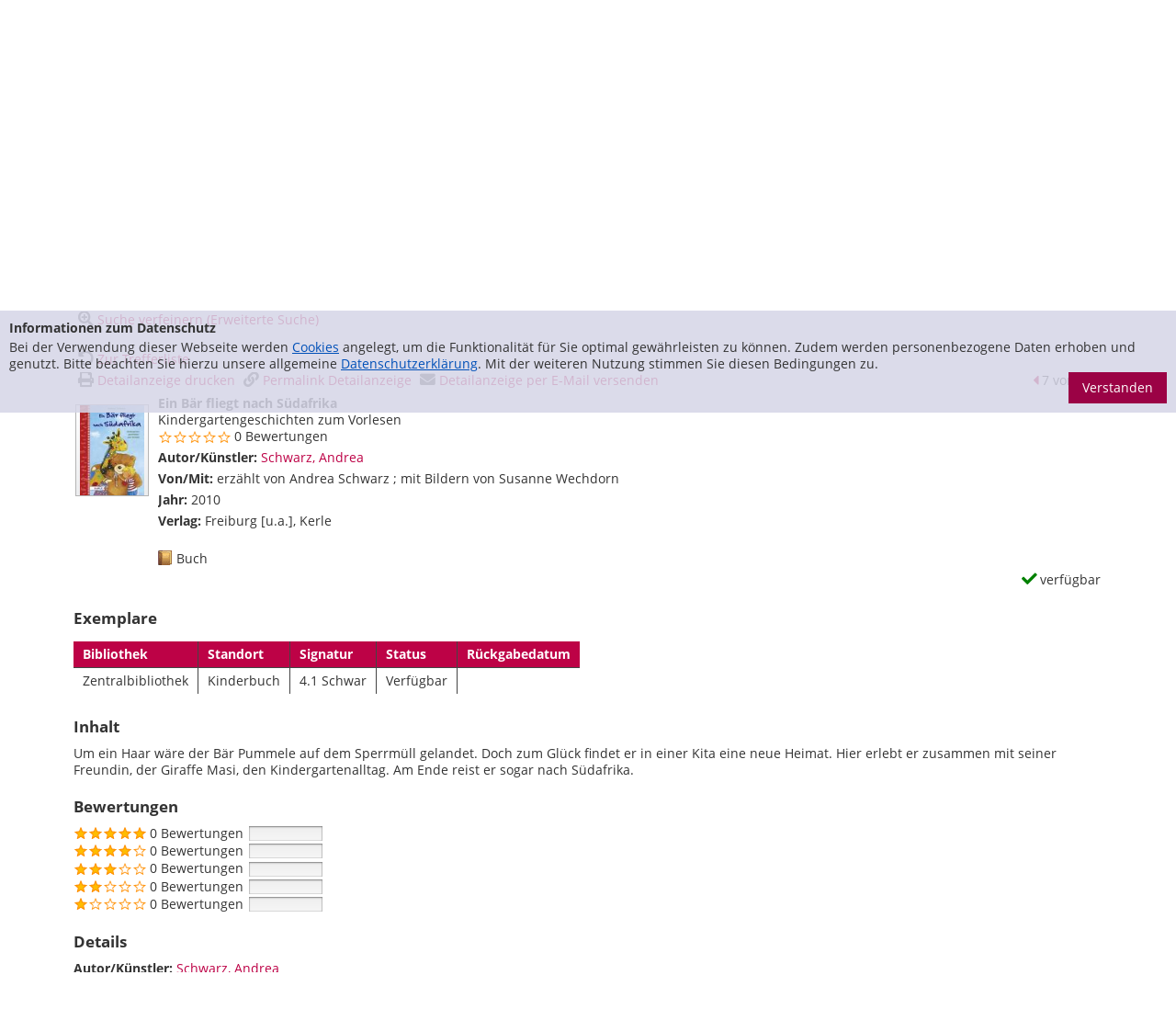

--- FILE ---
content_type: text/html; charset=utf-8
request_url: https://katalog.stadtbuecherei.frankfurt.de/Mediensuche/Einfache-Suche?searchhash=OCLC_2308072efa1d205f2e3185604239c26212b7a32f&top=y&detail=6
body_size: 51330
content:
<!DOCTYPE html>
<html  lang="de-DE" dir="ltr">
<head id="Head"><meta content="text/html; charset=UTF-8" http-equiv="Content-Type" />
<meta name="REVISIT-AFTER" content="1 DAYS" />
<meta name="RATING" content="GENERAL" />
<meta name="RESOURCE-TYPE" content="DOCUMENT" />
<meta content="text/javascript" http-equiv="Content-Script-Type" />
<meta content="text/css" http-equiv="Content-Style-Type" />
<title>
	Startseite - Katalogportal - Stadtbücherei Frankfurt am Main > Mediensuche > Einfache Suche
</title><meta id="MetaDescription" name="description" content="Katalog der Öffentlichen Bibliotheken der Stadtbücherei Frankfurt" /><meta id="MetaKeywords" name="keywords" content="Mediensuche
Katalog
Stadtbücherei
Stadtbibliothek
Stadtbücherei Frankfurt am Main" /><meta id="MetaRobots" name="robots" content="INDEX, FOLLOW" /><link href="/Portals/0-System/dnn-css-variables.css?cdv=554" type="text/css" rel="stylesheet"/><link href="/Resources/Shared/stylesheets/dnndefault/10.0.0/default.css?cdv=554" type="text/css" rel="stylesheet"/><link href="/DesktopModules/OCLC.OPEN.PL.DNN.SearchModule/module.css?cdv=554" type="text/css" rel="stylesheet"/><link href="/Portals/_default/skins/ausignis-generic_frankfurt/libs/bootstrap3/css/bootstrap.min.css?cdv=554" type="text/css" rel="stylesheet"/><link href="/Portals/_default/skins/ausignis-generic_frankfurt/libs/font-awesome/css/font-awesome.min.css?cdv=554" type="text/css" rel="stylesheet"/><link href="/Portals/_default/skins/ausignis-generic_frankfurt/libs/ausignis/css/ausignis.css?cdv=554" type="text/css" rel="stylesheet"/><link href="/Portals/_default/skins/ausignis-generic_frankfurt/css/ausignis-skin.css?cdv=554" type="text/css" rel="stylesheet"/><link href="/Portals/0/portal.css?cdv=554" type="text/css" rel="stylesheet"/><link href="/Portals/_default/skins/ausignis-generic_frankfurt/css/template.css?cdv=554" type="text/css" rel="stylesheet"/><script src="/Resources/libraries/jQuery/03_07_01/jquery.js?cdv=554" type="text/javascript"></script><script src="/Resources/libraries/jQuery-Migrate/03_04_01/jquery-migrate.js?cdv=554" type="text/javascript"></script><script src="/Resources/libraries/jQuery-UI/01_13_03/jquery-ui.min.js?cdv=554" type="text/javascript"></script><link rel='icon' href='/Portals/0/favicon_buch.ico?ver=7b0W_1tNXvlnYZJuGu-6xA%3d%3d' type='image/x-icon' /><meta property="og:title" content="Ein Bär fliegt nach Südafrika" /><meta property="og:description" content="Um ein Haar wäre der Bär Pummele auf dem Sperrmüll gelandet. Doch zum Glück findet er in einer Kita eine neue Heimat. Hier erlebt er zusammen mit seiner Freundin, der Giraffe Masi, den Kindergartenalltag. Am Ende reist er sogar nach Südafrika." /><meta property="og:image" /><meta name="viewport" content="width=device-width,initial-scale=1, maximum-scale=1, user-scalable=no" /></head>
<body id="Body">

    <form method="post" action="/Mediensuche/Einfache-Suche?searchhash=OCLC_2308072efa1d205f2e3185604239c26212b7a32f&amp;top=y&amp;detail=6" id="Form" enctype="multipart/form-data">
<div class="aspNetHidden">
<input type="hidden" name="__EVENTTARGET" id="__EVENTTARGET" value="" />
<input type="hidden" name="__EVENTARGUMENT" id="__EVENTARGUMENT" value="" />
<input type="hidden" name="__VIEWSTATE" id="__VIEWSTATE" value="a2IHf+zbWOrPHmYKpcT1CQ8RBgMlL+8l+cFKZQfy6ooB7OSgW7PTrmKkm8aT6IOQDTk0tZb78Nwl34yfcfkIj3ECy2YbRYtTxutPycp2g+NKFYKtmjQElUgIH2ijJXJuXi63rU6VsOkZP16ZQUeXRf1f9SQKfXIaxlv/xWlP17z5hHV8brLOYTORk4iaAD7xzXHEtVXPHp4Dd0bALPQ45PJSBOTEZHzpOwsq940+ep0Qn27yzhyxROStnfJHXF7/vjJ7/yYufHvydPYnMSRIkBQawDEOXXkARAK3u0lFSAZdqxr445ygFKfT24nDAcJabsNwrK/k4VbroMuM/4xch5BKwwUd/PZ7tfYJuqWb3r4IqCzGb+kcyKDB8Ug81+t1tUrXH70mXYhyfXpAdubPFQMLARBbKioFlespymBn5vt/w63bhBjPadhXGI12TCDxZC4V+aflrrTcXKUWZZJ78+zRgJedHJP2ttoDWZ+VQ64aGYri3HzigYk4dx8fVoDmLcfdc/MzdZnHlu2MAfq94cgARqd54zrGm/VfF0TnZmY8fOrrm62ZGSL/vaKCLfhA4j1HakaNbF5WQEt3H+b8oMrUhR3L2xWa8gutx5bPGlPrK6X96mZELGQFWGhL7+YAZXgWR5EpEJf5ocVz3pvxkknuFBr4yE54maE+62dashPO3+iZyLMJtzUGY4VtyF08MUM8/3mvL3MnVuEHt+mjb8GzTF4exZ6CwLZMkhzWHMMqP8Rw+niMlzRImpOyQC+Gyk6o07UI8OsOBHhIX98vsjsza7miv0DLJrbupGZ6oiHGXQkceka7Nmqi9SA1BGb9exj0WEfM7p7TihMjVQkfWM6w5dW9S7TVwE3VdCKi9hIBh5BcFc52h/80UmWDd8drJrmvdktPf+YB66ROXTCBbBai/oNp1nnsQEHHIpwIFZg4jYzRrkuVBISDDMCDJk76zrVyUo2MazSH6XdkFDdhGRcsfwODTV6Wf3EXrIvAwGkal4SRVV17jIFuQNpyP9Mf1n5Z/UiFUzGJnZUDqWwk4sqbsVLMv52SPU/u+AYro7O4EoNbGessfXK6br1YSKarqPt92A3FKjI9ExEGkVM2zb2IbP7YMjab7zK6CWKQtOuF/qm49dwYChk2CGlhL9WdL/zAuTUJNUVXbrFFaIDRYpdCOUGKQss1woqtySaDMsTo9MoUlJL7Ilzz2u2wC13GlvHBb6XFVVymvB71X6w/Ru/Q1QHP6gH5zHSFCKjjlDb7MIkXM0xK/z57jN9AkFINFtYiiW4HgTa2+4hpxvAl0Eic4ChznKoq5asl7XZMoaNaAu3cK5x+iMxTJ6IbWMXjd3wr4d9kON4dl8QkFudkikJsXinhPFNsvMdlu/5JMfJG9lCfTZXSHjTzCXeMkZ6nKTyfRpsIF6KY7F9DPSvg1ckmQxsI4no7jra2xcKWMOWW3wTK2RwnLrwNfSWa+OM0PcF7fmRiypdH5rCVj1HrxhKXl2+Bzu1QsE8JJDeGXYOlb7Ztem8QeHfgB91QOT5pKZa5jcgaXIt+FOsvQBOe38ziA/asPkilE/krHe3s3tQHbQWJAFPoNlDz7ycPBg5jwmfNP8Dsbbxn/chNFI5j0AMCxu6lcjRlgyrzGoPb5qpeubT6iIFBeDSmCVzHwaCwuv5O9Qwd2A3wz92pJb5L1jTjo+IIucs/7V3dKj2EIj4Dg5N1pJDiDXwQAm1GcV9UR++W8d+JMs3w4cyvlkcFYvLDRTsxeq9FC8QkjjXFJ56KPTpC5Iq6qWIJUncnyxwzB5/XtAYmsSdkdmcymTYOI9Ww/ZZDXW6OIBHStRy/[base64]/Q7y1s9RVyaF5mHBJvIxWI9hNORsUOnEFOSrWstTtlxN77fMASNleiMRtOgYEh4UN2zJZWbe1+bjIWxd1yMGphi0zZpkCJRCbu8ZgbKXWVaHipFvShi5QbkeoNDYdSA0SM2lImuLZ84Rg/Oj8VS9l8T80K0cBF2nuCRkhW5bXquClP/5Pyu5KqN59H6OQsapQldoUU++TPUR/Jw0QXO4XrJS2vSi0T9KuN17WfJJnAzphFVN+EMZc+ELnsY/n/[base64]/mY8iUIFxa5tir1oBnYfvulOlHb4P8TGa7WnOD2DEcVzzOLyo/5J1BZMZRS3Wpc8VzAmo127vkaZT7S6OmCstOt3trnmb0ZASF4Y8FHxvifbKjltlU87lPhiQ2UD5bLgypIPyzLbM/jfgdx2V1LdWxmRO03NIjcYUPKGoe5E3fCnVnZ7Hx36iPNsJN5SYX/Y+1xnoIFHtMzRQVZyFtqnnbyWxZUkKSRxsxcQJK6zntuoDM9HAUxbnaifZZDa3LVE4ywrSgA3NiGqZIQesEpvqJx0VALhPvbSGUe1yw49yLdDWBZWEWVRj6BU5LBd6UooqByHYXQP5R6qKgyoG4d1bv+Wx2x0q9UE2vobd5FfupvnplGH/cDnBZsZ/Os8DLt/QW/HpdsMyGrKXP58HSih19fMnWFzzv50gj9p8b3czt91mp8p4H0waTvYKB1EjQAH2lY0Pt9IPYtRKQuEvx5Vmc6DK1Q9NRFRlazoG4uRYeo1kSGb3qRzdzipWnqQc4zlt+4GPSNluudXZLw1yd2ItaJn/PtLE+fHz4QY5jROcKgaqUwj+06Hrh9G0PxRaBR5Nc5spr7oaMll+ISuKYCu8en4DA14lVlaqCslHDJ47cRuAbhE13TWaPIjHL1uBMTpbB2MCHWGWEwt8O4Mw1Ez3BRIZtvtcoyhIbwfkQ/ihFpruJBzAhDLigGJWdTT/g9n2WEyPMPT+SGNRLPZVPQTHZLqSJ3ZH2PAtua2L3SI9gBS/Kee61Wl1Hv73IDFXp04QayQEpUxxYrNTo2mSBIewFfX7vr5lMzpamfTI8qjL6DtYemsPyfbzl2KKpKcPgPERrixRR0Rbka0lv+0vsW5JDgOWozP4LRsCXmx3neGaiLxqamusNI+VwBB4YVHcR+pownXrRLSR2mzlAMRgRYceEHqaizMGzEiRW7fx9r/vlWcEL5W/QSvrZxzTNjyGDsVsHkCvwUdWWm3CQcu9nykPcTjp2MOdqIddNxlZcUXykRmEaZpvAXaCMQZm///MeMgOTQGXjUgWcBx6P7yQ2lkNpKxLE0FLzZfNJHn+0WIG9T5osbuzfIH79pwhwPVrXWiIxo46KXK1tiAdX7BF0TK4iawI+owSzZhjyUwdPZaH2MjKr7VFgzJs4/AQo9AUzIyGG36VtbbTfAv+TvHm2Xdy958QWDpKKhHkCYY9eFlTT6FrIvR8eqXxKg5/AqF2r0KCR24YjzVthsE3mCiTpfgbFjDdfWTZPZBBp+hn9RVwgKtj1QAQF1ElvuPp+VP11j/S3jKUl5FZIqSO+9Szhvo3uLbPpD56f1nM3MOALGGaWAC4U9GqGFHJVLbuM0F5pTPVIdAWDfG2ahP8+ZlhQsxI8hR/V/Orw6pA48HTJFlfOGNgo0TI6TKHz+NYR37RQNYXl27L4BST92EUwM0lrB9lqQZaWHgfclbxJJRdrmggUlbyWtudwsyq2y2ZoLTNjzDlFwuqjDFVE3TDeIcpNfuYkycdnawuJfymZX5iscg6/vWZWk//WOV/GqCBdWqyam1khCVgfl96dvUtX06x8DE6Bl8Sa8z3W+smWdptLJP9r9JCNyja6V78l6w+fMrBNae2Eyg0rvMa8bBQUssnINkB2fAQRgMu1Gq1GO/1eCu4TdqhTy6+QK2FpBiaY1lB7/5b0XXQqNFHQUwwqJkNL5YdbZ/eBzQ3Dj/iYBnNH5IeSbMpkKdBa+Jqaa3n4XBoFc0/gxBhE6e7MPzudFE53ZcVwXnElb3xKxLMtHqzum1QX/Paexe4DZU6SoY5k2ONrN38oPX17I7WxmLkH3uioXbv4DAXUkyMTgS8wtD4gzR6AdKAWdmgol3HRYWL6GFRvwX/7er3bx7CRdFiVt1zlkIDdNwct9JlrV2qn7zQZwh8Wtq/xVP8S9LtDqb2wBfQwb2JOu5PEeyn/1xwxVhXLIy5KO1BfXPdVOQFzJMZYwTVdaw9TViMUuY83Z1OieYQPR87XyQIV7yG69Z5hqWv8g4RI/X/olv9bPe/m0w/2Nv1QLxFhiAu6htJbaYY2/y4L8SfRlFeM5/dpVRxfPa5C/jSEStoGwhilC0gKAoJZIHOdhD0/Ev6LlImAf/bMrMmLSKXKReP1sGsFCzmVE10gD5ZImKz3A3BQfoqRtOKZpT6syjQ6nfj9jR7nzbBgIkN65Gp10JNyhzLYWOdPchWic2AiNP41fyy8Tmx7Slh5D0Xv//mYh9mb8q7XoKi/UfesKlbacNo+UguDQRiwkOc4Hq/GdY4bf06MYkrnxOQdbIdnWVQulii5Po/PhycF3Ml4cZHzs+K9vX7jr2iKNgkdyS2aIzEwcU2D/eQ1tZQsqJeBRFf44++GGv0677kcmzweHpPBNSzVX0R0hjeBWHOb7JjsXmUSZZcw9N+7gChBGzzUeVEcHFvdwaOGRk1BevamgIcdofMxH2LOtHGV5tkE0ICgYnAQ6LMmqWo3M/Lpi5yNlTz0gpaOOEqIcXs3w8BaXnwm7sStYLu4uJDnoXbmCVnMdkNRVvs5MvsYCgmBlMCHAZ5bQx6Yk9KelIpPDsqrD2axgiD9A2n7ayu8On0MZaZNqcaXvU9V7R/EIOnQ5z4D/1aO/1r2qp5aRhfQCPY5H4yFO478Qfw2AcPkQ1v0EVezx+vw4KRHyE9kaaueiJuv8YqZ2q9xj5KosLmiAu8xrPrYLlg6+yu7oWh6N+IqzhG+eroDZYKovhymICZWoljWD3qPQGyTv1cTdp7uWmRFkC/tUtdq/AvT+MhZMdl/JYKi7O5eMcaZv67VSqKx0lBg3i7qCfULWuY9QSFk9cRWdnfVb9Yy3TC/pq93W/U+X7lvLUghZB+4uvJczXt++++ozc17nA2pnif9Re85VzDi3TMlnYn72405SUgkte4aUj3kc3Bv1MZuOGWGACWLJFtavMN7ihgBRcJLkD9JQ7fhlyWEp8zf+zAt7Sd+voYLlB/7bsiIErc05GJEk6Fvmhfw4MrL18nh6AKZDFW0bZCZnkr5i/Ty45OxUzOBn0Dk4L3JeuVIUrGd4Jw4KVY4t6+5IwcQARCp9Y4g935Yqh6GWIy5PcvLhIAQSAn2mF0jONhOIXFwxAscT+WavVG2RD9fN0Tb1spPUjd5pZElMEwzw2eIgaug0nKY+gl2+O3q5GSyYbZQYYoNH9cP14c6elcf4xzJt/maViyDjlczDVM3qSmlMX61E6/+Zd5Hn6cvVHGMkVWmjrWYHEtGYt3aTPeAWwMiQo+6StIk4HL8b9/tHHOWUFrcWXyMNzmFzg73A0XQ2w31b7nnv0bKKB6ruwIBgL8PUZ7O7J6rRQIqt19hPw/G8oaYff4fU+LVf6PRtw4ypqwU0zAWzzsZZEl7OPKOzAA06uupA8B3dU/BQkkYxo5dse0IPdeBz8Fa4wT1iYIgbnyac49JyZpduSeVlibFJCxc6DhXfmHKv5WmFd2yI1wPK+1D02m6/PhKsKCbOWt2WcbLlCC/JhT5JufHX7jHXQcPtBW1r/hlGTa1sNb0EDNJ3Q2SuFPbninHdTkZD0iYCJG8pNaLluU8ht9x6Dg2b7Qnm7YKXAGbW/2kksOsVFmfc/ZExtP1PITKC8OSPLWJ4E4pE4uXxsD+ec4revxyYs8Y2tEA3U8NiHVwwV0Jci95Npa0HC1lTVzpTqLlYsmwBnvXEY79S6TMPX/8nM/J6HcRPS0nZMqryHUWF4HRmuofTdTWoS/F5l9ayoJy2pFDgNR1ZRUO3nFyK9hDv7DQAKuE7IEfnCfs6E91YRkztN8qlNPOnd2C9wg+jY38r7THGYEjgemG5OULgKcgYpKf+Symxv1cR3Pq5UlyNLl628v7b+8EA4BuwiL181u2s8P4s4B4JhOa+COPw/rWc1UPNcxbj8Pg+1QcNq87qAb8OYMwGYZd2++ydeMbGM+ChQC7qqeN+bMnz8ToE9jWIvmVgKRz1A235q6+KuXdj6xXD4TL2DH/k+VTpo8B/KLGCvxRMT/[base64]/nt0r4QBTbn+isfZLrzbUzOrT4Jq0PqiRh4FYXZHO6NyCk1hbQyOKxJjGUV5LsnCCfZ9RMoZiNw0LP3BuVjYtKeaIZx2/FgSpK1rbUizLHJUsvRYmVg3SlgV0V1Fc9Rp+g956vuFeoqYX+Q4YDW6TOs3h9fHx21yE08tdSPi+V90hFfwbXybTaXfm1MLGEQOfDxoiBn34LCTKsIK6ZkyeagPQ2YOtKzpLBijd4R7uWNEl2tSkxuv2wOMl5fZMNybYp3gF0tgqsQ5CM/g5TL1q5lAKgvnItpO3TKKgn2brEosv4moaAlhaOwhMCUnZThECKCp+3vlIqtbIN8ZztwF3KTgvvtWRo599ioJNLcBHewWyQ6MA3ljzR4ULlYtfst4cVDhZyYaQ5kx60jfjMSTAsKT0RKGOU/5L/XzcCtYvGgRuFKk+BUYEqGc2bEA/vy30nM7XVz2bsqBsFn7wCum9eYkDlyWtyIl+8WizzuklNDILNzseEJlfyisBMu3phrGOd4X8j1GRkHX19Br0X66bruoeJ0aOc3RXYcIhvFlfE5hhKmO/YFnYCH7OttsIimdkGBDaKHojY7TfcN/ZLe+sjyQYCGSLN8LuUIkQMXwDiXebw3wzsOmx1Md2qrVQfZH3stwkS9sv5xkDgwMeXeJLCUM+fQj6IF+UcwiIOvv3kBhBf1MwZLmBzZuqKhhqiCv5ni1j91aOyk5ZStQWAQNop8ObMCyn9YiL72S6DuE49L9J/savTFI7UO6QIyFh+KGRdsy/12pXV9DYsFo7j1h5x+M62uwDqcpJ3ZdtLof8oKmYFuGO9Gv0VJFqActc4JJA2WK6GpbMnWaj1d6WqI2DK2+u3+xw9KH94IMXafhA9yfYULCYY4PNuANYhb1rV2lB8b92vRB8uYq5sjKUOeEkztlZ2FSNWlls0Q0K280pJZrCVOQ/Owhm1xadmw6/O4ZqNJAB8bupbmoU/nSR3U/YS4RN7FUkESYl8AtX0rQIAcepCa52dksV6R9gy7jtbIH81LIeHZ0wl7Xf34Z66oQP2DZKBWwFrfVjBScJGLHoCj9jWV+3bayehuMnXI1CaJ87FZNXhOuykaKPJERCybykC57Ydlr/fC1jyQbLeoaOGTLMdcfrCAhr8V/JG8/x7RwJYHNfW5ZbVgfkUcpyZHYxVZbtEjexFTVHEzjJKJxnvfVifWEShqsHjH8Pz/P7k4JYtTwPf/AF202nbBjP/KU2r/RIECt9iw+EM97KnARwHWw0Fe4fUQQgFDp0nKRdhvAleR1pAAy3QjbSYLxZiD3BgaIIckxbMCmli4Wx8z5NzCdHsJNVdw4rDIazu5kK3UbbHJgOLt/j0IB0jLsA1Xk9uy8j2viG7/ilfu4EL4qJOTiji/4Zd37ZCpFxdai90dKFNid93NAD/KCMi5VgdoS3OR4a9qFyVvyACNJ68kBz3F5yt5RVOvuut8b6oVpxzIJuZKZq6+K+Io/SRZ/Q8XzypTzHL7LsMfcg4HjdYFvRv+NJIAk+3wVCMwGZphY0eH403R7SsA6tCvIs+gUyEgIer3hAWR3RN/kapTyMw/EHRs7SQ4HpN4IRYllFOyhiQ60ky/kuhCX8yNNkpKrFf+uGfxfU7gUCzTVQ+wNKZPO/Qu/[base64]/5GcQe1OLqHsnUIhxhQbZ9dsq4p0TuzCIGVCBy3QEdL8UBrvS0UvSThbvXLfhbargy1DAm3ge+9FaZoOnoYvK2XRP3GrJhL7gR2FLPRRbFjpOAWxMZ2pCEu2LYR3Qs6ZGT9Ka9K/5TvtVnCj4Rg4Lr9fqVEdnzEjFYBGaeOa4fRx+6IgAPmGOxzuGbB+EOtzMMsuCoVzN4WeJxf7iafT9+WcZar9p+rzuH0uPU38j3woksTKLCpbMYgNA51DXOuDdBjEGMLXyAvXU9KeUXPP6YJR6a3t/hbJASEJVRweymttPTSY/fsNfUu5CmLaKl46TVDfxwELJaIqoVReKQdZk2thbRn8XgAQXmPGL+lhNU/mvfDxG+58/dCeaPueh/ClGttPxiKf1F7rOfT1HlsHs2BD13NQK54biep1rjvPheVn5qpXK8W5FQ6nu/zRrBUM+5r1Y6fdAGYawo0oHSyeyzvgNLdgrVgG/M/WlyIR86ORbYspNL0KtlhNmnd9/hxTCHob9UvAMM3WoP2JtEcDvN8P3Y6XzodO8wYdD7w06G9TU/S/o2Wa/xnBdLbtFM0KxGIIUV1yRobiMu81fEtfP0thpvfnP8hNcYimVrPOAMplRVbCL/uIT2TMpqwhKjmSYjBxne9CRmAQz9fqyEwxKXTnmsdQYaZg+dEAnOa/Ejy/fde9Rat2uMCxrp23dEufFl9QFyIXmGIP20sS7+nZ78VJw1PHDU4iZfPeVweTznNwzy9/gHLrfuOI3lwWIgP/[base64]/PwBcQch9wgoaCXQPlSRCtOq+PCFjum/XK6pz1llNqiqKd9GtD7jL20z38pxSVeIN9TCzCg1U04+LYZ/iPqgTAEmoj2VOkp5RaqpqIrFUolLT8RCeieyzzUQz7+/w+sNk0v1PxY9Wcqj/B6OeayR6m30vuuTFL1dxMbqbDHivbDWzsH0i3qD4jAkUif7Bi6R8bW4TW1fWHFOaRHgGB43sPuwA05J1OAROr4+1hGBLUwoFJY6jWiMg68hKUF7LovPvFsN9UfSp5mGtixB+JveounpKFI8PGo4nGSugNy3l+WdiXVEwmH0p42jjbG8VZrG/9R/MryBaynA1wDGAazYRSEJIXU7N2cZbSBl93hRspEqDIxX/kxMaY81dTaNa7DTFuKfiXtkI6kD3HcamZPJ4z5IeFg/1BGl4t8p4gR4bVLBukKJsxpIt3eTHnT8YjOGABgSfVQ5JJHa+ikIdZCIqu6j1kAxSNG2rKydTwEY2DGXbRxgU/tuY54hzXqDRyEAGYfPu4kbqNP/i6jqu63/QyuHDZY3No7lwJ9kHNWbJQsHdA1P7TNqOT+gonMk4siz8hBSsKKaePzTQQ2I+ge29vLFgSudvduLioLs61UHCl0JkkrnQR5K+dOrxfuilz9Kw+JbYqMkC22rGeJX7JqJj0T2Cq+KPLA/m4zPbOSBJPqfWgSLedThhp27pqa6QXDE23D3OruJTQAnPlxMObX2oo04ekvbeRR98MRl4akDbYpQ4b41zX243c8wqWsSh3otx6Dt86U+/yaIJXKEZdGpJNby60nkPWksWqJM5aklC8zn2/TLNL86TALlQKD/e7c4PXgcXBZ1Mw/o+8dFe5dfx5zcMDCbQZnkOUE+n/Jh55ZUIPbc226kDp2xkIe8BV69luldmJu8uSN6oyghNDOVuldeZkrgniwcFGlx04EDTeOWSlCv3abwVEyfuxiHVTHruweYp7FjQXB390f2XzslzenWNQOV6EJmSV25+sy/NoMdClUqDFfGuDGt1FVKa6qpXN1P/[base64]/XSb3wo7q50Gt5qXxC1N0Df9yzEVr7N5rCkScookIGnJhUwnctQtRk8crftX7SF8YT0BBlahpvS5usi/s2VoAuph7ZaIwWRMB+Pbru8FIX8BoxB1rt/97djQIgHt+R8n20gW0J6fKMylOo1K/vQiRZOdIKFRm8kj2v5Umb4Czq43aLwejabpPxHDdG1ZL2/CN7FQczU/LiTvtlQQDjdxKJZtTqb27AdmjI+38MKncNn/dCS9+wWG6X1b21c4mBFxG+U5x6/6tVZNG/zMYmvgo21+qR1BMp0Sg1k/qy2OldRBNGxnFpAV1Fjb7Q5LEJl3jTZkFLrpNdatXnsF24fDZGxK2i6IH5lD1XINvEaJ8rMvnjFTR35g4J2IFEcmaD+mF70LEst95zabRenam2whhzqQxPmy8kHqpi9Y/Is2ij5miQFR+fh7aSCjDCCdnpCIqmMXucdDMsAUbC8KUI1JYgNFEcahGqMRbuu71/Pe6pgL90VMy1L0Elyx3SBA0Almyc5p+arRHmEmjaRFFuOimMtXrtya19xcDS/K0polDDsz+JrcDezxspPNERKkegB+oGOePyv9vmX+MgoyfN2ltZm7AUE2iR5KS2aQXLf4Ao5m4Z2Y5iOVcCRLpJknOoqJI1hX046QfeNePKU1vzox38RaUUfW14r/Yf+qODpgAtmHgWrDGx2XKRY1nlm+mV0BvcxuYMkkah8Cgnemt+ntDTuzXYqt4/Vd3yeDRCbebN6Y9+3mE90cpeIZIoDjB7ms1vh3Wq2Vr8aZTlMxOrw4NI0X2L08CImH87SwpJw/ra211075h9Pzj18Yr5mQXBscCs6fR34EaOPVjVkH/CwwbMaCc42bYPE+VtTicFCI8RKfBbPPcr9/7jxVedsbPvjaeUMhMf+COVxamsx2N6fzYB4E1RMIZbTOLXdzKk2D/6bJsXwyc5caNDtE98vLQZGFju/uZio+mQiNz7kUW+/9O+VfUOwtIK56hdYsTPfG5Fw4KfSGeZXEcTro9AqKJui0f7iYEx/xmTLPOdraGEPa7d6xXCs26NkQLyz6/dmAK4jBD5YA4bYKpEZzQWRdy8DHiQHeAggMHkpOSQK2ozat2XwnN7Eq10mbb/s4obiVZ3dpOlslsoOyL36V85oG3ZB7KN5hg7YT3bgDSPvtsV6E9/pR75gALxi4ZyX9T+TK5IJ5AiuwevoqgyRlnAjj5yL/A+0FwSR85mYUz1OUZl5IIKAWzkFb8urSP/zTFY2C3X3tdBMOGMijW3A+Vfgu2qE2OanafiCZnBl6gFx+/RsSOywdOGU8QivuQH+ta10QNbJgZxalAA1CAHjycdvH//fa1o4v52BG7f4NP65dR8PxvCwtiaqCMvNzEZ41PEav0UGJuLDg5OexIjiRRqLZ3UK8JfSzCdSuvBh44hP5bfMV/w1j538aFq6WERIwTH1L6NJaIrYsbSPEAIT9Oxic6Cvu3mfp0Agap6F+Zx8P/kcTJLUBs7Scod0+jg5b2Hy8ntxPYI74jyRn6WM2sP8hD7vaXmzCpmEjrRg/+bYMxtmianMWhewmDOIGNRy4WN4YDa5Fv+6CYO3Gx/NwXBRvtM/fq8moVYg7KlpLXBO2ndjIQXeaNme3vqu+4GXjUWlNVuhhZDpohrpn5GyOcgzg2Uw/0WY4zmYLUEkxpQChGdbsUdJHAX4MAbI9Md3rF51QH+hyb/c4FkJCC5/sTSuny5wGlgnxSpSaOenatPoNBQklMB+2QjmADMZ1c+7wmzP4MBrj+JM2jSyyU79rfVWzn0fTevjRUhEfQAOPWEJQm/WWOh03rMKxaGn5PHwUIPBTXukmuJh+wLa9jKm+rBL8LMQA9/Kj8IGQBUGOg7WqwMRy8uXl5Nq2Ori8tG6t+JJRAkGuf8fVWHny2Oz4Hq4sO1z4BfYjrofQjHQ8hv0+XmgSbmRVqQf+IDOo8+rVYynN1HzHv3uFs/FHs0pRgZ9WOgfdwUTHcs9SYcNtac/O1lNuA9SkPh0yvkaLnlPYn6BKg3Dg8WVKLUVZsvif/ZMGwUyx7STzle958zKQo4g3RWqZZD3V+p2K/Ev1+1jOWuqcfnHIn1mJbVi30IXCPcCwG+FnokfImd6A5Fof59yjunvPbvyHVZCIRc6uUBMyYFOK2OVlVTbLgatsMIcgpmqGTOEjMSA5HuSqXVxGsU/nAfWWGRTC0eycGxUQ7BJ1kQ1cQP0lSzEzUV2oydnPe1ut6auJAImslLfLrXc7j0ZaMoFdhUYFADWFKsV5uj/d/roqr/vPyWqvVSM9qo2Mj2K7wh6U2PULnMq43kixVb3TvcsDrmsSjJMQzaAfrNWIkNPfHWab1VSqLFxDkcQ/OdVS+N0CyTmIRQuatDgP1GN89wgYw8izvg2gRKLdWnHNf1/[base64]/q7t6ZeQmpm/a+Wtr0ZaQcDvCXawxmqg2oIeuYo78q0vJYlrn/6LLjZikjoAJUw0tPT0oymVvCWV5K883/SjxkGueGRzFyDUAptBHwlZpXz3lkxdn07ow9s4rHkqt5fuzbfUDlU7rZabDF4ErJxVL2Yz+7x5v4+kU11X39FlyWTZ2bbetizYJZTxlboo+fyupzufm9w3pvQqoms1SWCHoV/[base64]/EWm3S5937bXNEOI/cHc7Sowt7fvFcEGw16KvH0xaStFx8CZSveRIlO32RoVIDCxeCO0M8c5J2rkljTPZSLB0SczWta7hzH+WicN4x8Ao/Egmh9dKp+1rxpzALF/DPtMy9xqN6SgMXuZ3dvAXVpmhc6YSUI8xB3gLt4kkdmTpXrftQDiWDVDI1P9hy6IuPvYYsFCnU5v9QM/lSarXzrTFWQ/6ogTIiKtXLlOLdQVAu2A2UBE0TeRBGr8DMO6gwik405ml537PvXBQanAoOFvket5cD9whjCJZIW3/6dy8dfBvPXVK/LpSWrbLywneQL6K30CXfcH71Pg1MECaZit4Tmy3EmLmyC1HZRV/V5dL1DSjmnPj0l2NXSC/7VdNXeel6p1z03+MJuvYNoVBZLNRK42mUDgPcus7gOqCKurLFOlNTIesNzRNqAdiaknaBVHu9uHlG0WpJNVFWJI62SPpUS0eTgwxJ31ddKNgwEz8TFJgNU6GvS1XuyHvCVgLxhGWMvugsbXWprcueMzBcVrTrTEAJGUMrf03MS2ZrvN5/O/dm91zwbFdCVQZo1Incvske/5oOu5K59PLqnzYwgjMWdPo1n+h0mcCp9OuVQWzcMMeH/xcH12Pdb88r0QpZlX1px9f+IpVpD1PBhcXJdgHxRXa+at/cnUgVZUm6DIc2LFoXwJMpVP3w/MaLxNaQjslONMHyfuKLk+Nv2SQapeVmqhRBdzEmPYrGdqKxI2o4YdsAvtRgPooJRBx8aqGycKW48xhHBDCgkcP/09rcw1BKlMUGW9ea37FiLp6GMo5+9IZN6H+04AKoVDoITOlR3bMYOQ+X08vy6zwBZmX4I0R5im8c/TChiC0k/IO2z6ZaWQ4N2mFtOKkYCb/+CDcGopzFIH4RdGqj9AaBl35bDaTaSMaVscO91Q1PgLelrYfKWO39Z1ijsKx8zgSUd0PASSsMtE27bCzumgP3592qzrCJ3vvl1/ohgKtsyhTPKx7I65oBKGXdIRgIGQzvKhpkxTDu6ljBMze4FJaILy5mgRU0kU55VZ4QpQIcZMJnzg0WA2c72iJdkMqbAHDVLqMlIuEnlsEhpJQy9InQVcwqcCYfDy7V8AeQ00bnxHjfRJVFnODuRAT+7b8bTBP5RYa9z4CniGSgfLZ1kxKW2uV25T5pY8NT4JD/qvXFfI4mZfts7g+sriYJWw33XYuucv05zNow57LdcOa8gQHaNLwcgT765wlim70qOLF70mrHwBsEO3O02SsTcduIRr8f26X3tjhfAZNrYNueES0p3UjoOFBIXQBTRPxl+IPGPvESLPLIcKDjVa9PPTQGecgXj330ydAUwL1NDWLGMq3vn3ROF/rGhm/oRelZdMYxJ1BzpFJWGXsGF18gaA3lBOQ07YDU39aVqAcR97J6zy+ZVNJTW/IYObY2r1HMtTlhACkTMU8Idp97Ej1QcyIEoMiykPsUh8E2YOCEjnAsUBjYqF50dX/k1H33vpYcQ01lFS91MHFpXHoDyiBelRq0DFRoZhu9GupKa1YED5GauvYNVAHGOSfMeAkVsNl3oPjX42/8sl3WQb4G/SgwrdzgNAXjVs1bafixVYgOKUBR+JlvL2FFPvXW4chDh4PWMUN9vRiXq21dDsikoFmLHAUQsmnQLUdAe5AADLNuCEAEvOKbyq7JBKM9zGE0a/+9RukTVT7fDWCWvwFidWPYnmefdAiTH1n/Ah2MOt0FeX4bz+Q//gl1lMlaSf0lyGC5TW6+ga5QJuzbCrm+p/5VOMa6vMj/KwwXgPT9dNvWRYWYq4GBb8YOxdBtZ6e17Z5rLAQ1DhzBBOVA6qmBx7OOHe2SUi4R5/fsEf3LKzgAs+oAaHo31zVuY0qB1uJ9DYuQRBMhEDjyIh/M5Fm+rEzrtz60mqmyYgmcuqTatGEJtdHUVfkOiE25y240+yWayPqOh+h1vQRcpx/acatDb00ltUUGtESC8tYtDTCnmKw27VXk595quNz8LRK6EfHI5Bv0DsHEfmte6ksBXkHlzKVarQ3a6VPkbo27ErO9P0NHfz5hOzxfhTp3dD4wSi739ymE+gkulH46G8L0x/bwhwHRHPKmxjz5spQL+SUbFSu/IsY2VQJav4HPMhGWQqnBbj/k+TSMPzSAHj9gXVAxKQjwzA7Uzua9BExKN+nF8HBihdr891m2v522LARJqjUFVR87WozrBkh7p/ZsAue0/8gftL+nQsugSer53xyFi257bgIV3I927KKrLlMdZpHgvrPrg6JOCigIUoC0A/8swoSw4JyKau5SDb/JT4DuFyBhGRnPD0C3WRLYtCa/aElfk1Gbt29TcF/vDAuUldCfEuiguVHCHYSfjT84Qan+RNV6VHNlYrbINfreVXnN61x+9CL9J2jtdBZ8NEobK+c/wRb8zJbtMHLiN+z7fhRuZN6l+Xp4qePPAoRQj3AF/[base64]/fHXu+vVJ9p0hglwQ0nHoMXmTgAfaCyRUKki5+vCEG5eiVfqEIkT/lsWBds5AFEP5ZiGphZ4fZH9w6rmra8VZ3bYPfg/ngHLAU+VJUtEkqLwtVcNhC9mpDPTr6BKfv917m+v57bfH3QEhfqrTIxiq2B/CBwS2ByPa6sYPtdAZj0iJhLWXm5jHoC7Db6Rf1uevblc5nhbXSVRbvmm6GAVOIZDteme+WCS40AA4d7xqhfwECTM8PeYZ2I4JAEr8O9+3aE8UVgs7VKAwnjpuTDPnXmqssV0jtrBwX7tFAwsCCD+ZNrw/[base64]/XcV9OpybYWwic8iBz0PfiTLSDuXzVfq7jNc6j3/XDWQIQEn2MT6/CCmpVh8QSkthxPLF21CSyw3KN8IeAm0DLJ+pxRmVCX2MPWIQcSKHV6U9nzi81rbH/lD5sVMg/4/Hjs0eOdBA2LWZZyADXL9xuQQrdfW3HPYl11hx2E2z7/bu/rxi023zuSX3opb9iNstVnneiPkpPvPIn9kN9aGPYGPFvYIv8VSnzsPKnkVyqZbJFlIDo83cD0IVZJ+pZ+kCqUOz68+h6K3uKeLrJW5QAB2T8F950QJBGiczpNSnCnMpY+CO/I2z5AQkppyj7L/4BLNb+NXa7Wz7B9OsN5OL+2hOymUK+zbIOGZ+x5l0h4zPvBb2stlZgT6Uh1nbEVwpujRvC/[base64]/+OLTRTJfBO+pwJd+c88iuNHo1eqFDKW01Jy6wzykxHrlTIS/hQB78HycYHYmw94bRXJDeeV4IoKlIIwsOfhnVftlzR0pBVUcC0e4Rh/[base64]/3FyZWc3ZDzh1tyghje2AVP0/WuCfSJJyKL7IgdN5yd2liT90Ytt6fqvXpzI4q0XFNGMsqHTdd3acE5TFvzWy7i/TEYQoZw+lVsJbUSia/8HkW6mzlzXjG5Tk23R/[base64]/oafkM0ZD3pheCr9JM18xbn7k23f1w0J5+WBKmVx4aKdOIpDBn9n83Su6RLR3OYMX8ks8qzpJPR1lsnFacdpAohzwEpLVT7mi/dVn4XZdDNX9qWq3P4muRZ30+hZUdO7NpPO1dat1oadoSmvVKfqjZ46FoFV6dwpac+nfKwvhj4Ib+7wni72HGfmDUrlGCdNADhjsw23e2ryxwFGf2y2UcEfFFFLFWhRSRBygEIRATYlMe5BY82P4d0B9/845tqgMAW9Nmvvf5VFMoisn+XN3c0EJIF7+Is8OWshereYmdkls0n75uWwBmB2HGCEbquxdd2QToidB+4YT2GKuogVAZsrvmEsaIIxrJ1St8fx+TNztwJ7RuoBOKf8yvNNBHVfNXTvU1L4IqbG8SOk+VXosK1pSf/IZHWc5mqJ7hJMZrhHk83UWTzdNDuPmYHSi8Zt0SJAmSd4ZB/iboTXY5VRBszsqSc3YQ5/QBDflcERLV1KjPFznUKJeUkUqcgnz6Nt6l17nive9FdL97BoG5nfpYeNdEgw46Lt3+BVPZerBCET0uCYh13RZQ6YRhofvQOX2EMsDUceal/m+7etPxEwEklrL3bvq9EOdvj7ZDhGYb7BDCA/DVcEmttl8jKAUstFCZnkCWDFPUzo+r4wEtYjM8kvbW2rodda4nns97JcOhLFNxVxNL7hJsN2b7CGXVLf1O8QfbSEBiOfJhUib3+RROCZrke5EqohqedzqLrOuwiRfg4XOj8/LjLKWnz4+Ri2ybE2eRYsd4VVx9xiWZp5R2cPRSgdNYSXnM2EsFURYfpLSC+7M7Zra/3T7hiATpL4OIKeD0KSa8i1KH2AAP/7N60uM28q4jxfEmQhZcO7WtUs1ZS8KoegcMreG0OY4TYm5JkEuQsF5jxdSIX9lS4Fx2sIF49IasD6eM1DdcfiDQW0lBWfIfEN9b9hX/kfim5M1WrrL3kTwRkABPxJdSTKh9D1qwSAunNaiMs6Np+IdTdRDFC47hnqnV2pgTuty2x1RXjG7npYr6w5fkgGlhSHeivZqq6IqWSGhV1/EKFlwg/[base64]/zdZhqoWMvXru6sP3IXoBNXxqbwVczEQgCgeAOahf64I+hpIZ0i9ls0pvShGc3MSRGHSaGxMeoFG5EG5oTbGPIElErAy+KqiJ0kpwg2ha/z6VgA3kMVmOlmpcUoEfxte3uVT8dQK8+dTWogxKEUbXqkSUB2ObsxgNfVYRRek8vYVpIo/DfNtx0uQOHzk1NbueZDM6ZdLgWYuuAXKJDfdPIaiqhHQ6ah0RPFrb4j/C8ya2Bpis5UycTXM+MMroFYVgr9FALpHW/[base64]/ZwoKPxWbMBUNcTEFkQUgjxOyneotODMgrSxdFVQ7Ikr5XD0VUgmiJmA0LrY4CR83Hy87vwrGb6cD3vAYDwIQj3xcBetN34kXEVkbr8UVJhGW/SU2Lcj6dXP2hvUoRFSqVmKAGtjDmq894Iuc0yaM28HBelpRM035gs4YL+bEi3BaaXf/nJzZUFApIs7DyZzApZ1KtNx7vM0nW3+DiieQRJFz608ITvKsfeSGu4RqlcUrh8db2qbpUVQZUtR43dNAdeGumFs3xh+XCyU/Ow2enMd0sQUNNRQB6DLyvz6NVZbD0+HVhnnZwSM2LZpabH3tRIXgZGrlSASQIUaVgMosUMxp84hUE5BZfKGqttIYaXbRwX7Akq6dwY+A6joDJ0siBMmKPTX+Tmd/HjR7B6wwj+pYGRbHn7KVyF77oacQ1pPz+VIf2vl9hpggKgtzcuq1yYqiDOIgBJhf2O3jeKkhqtI3YHvwWwYFkA0/krzG7DUt8RH2kztK2L9Ewesz8fp1baqwfS8wxmdwnK/Rh3s7vJaOxZwaR41G41LqdzL/tpw2yVApdhhVOhD//c5zdh+Sb91xO3GhQswFGJGB0V9L9w3W2ik5vepA/uXn/0Nzt6JaSVKCEetK0yTftW/bjf22gw76ZmyOK2EYuLF0A6e+6RqOd4G8oh2iwpbij6vcy7EEoI0SX5x8uyhQhcP3taHNXZ/xrj1BPJpAE0nxcdeIE0u+Mgubg93sZg3hSxWod1IUv+YTHUqj6QHoP+WK3PfDWSI3XL+bzyFXO5LwFpD3oGjvB+aF7mLCwaIcu3gvQtec/s78jy1UjiHqBxQwYATmiXwKM6Z5sEncBkD07xabWrESRVJnOElpIGx/zyPxyWTfzkVv/YDPCNpTmTMqLo1PBvdmpK6lWwhi2so8OpQE3g15glS/8j8/rgZ5h4llC1ZkM2TxTD/s9fmOe0yvdQtRrWwd+ropJ6qCu6YY/1KtdtItc5CQaQvUFm0POESzgSYm8gh0y4FDDrfcCi4zBkSMgyXEWY7zbtmSSJYdQUFRZ0UkLp63bfRY4rDsMVghChaOhtgKwhrnpNMtk8VNnqKuizBtlph81lm5WOALJBrmURtY+5wo16JM8jJ4zT3XBs2mYHKuvjIgFOKr2A/O2XwKJ6jXQk+VOBmHjCz4zEaO+Vprw1id7GUUfxmE77cFIDRmjcRCsJE4277zSuyeRT5z4wcbFS8u6O5F6TCrPLELF+tMwR9FrJxjdekOHtonKjScdClL1njjy/1LvlVJHeUx+hiHArz3HuB/LGE5xHE5N6NuNgMjUcuhYHKXeAtpkWXQ3D4kAyQYWF0z4GytWSJFoG5d/Gx4ZQIV5RdyTz4Gu4a5plKhocB2/5Yf+KBKyGQFUN0M60ukd3cUthkaHct8iqS5jNEqYnrSKudkAImhAKYcfJZ+NV+b37udUnl4mdp3Yj57mIvTn/BYxkw0Wbr4mQp55r8keBOYZbVy6AFtc8fvHetwCIjcb5h9gPuVYOe5G8+5xzOl0ta8/H5P2dAulyRyFTSxVzgi8BXDhZAxHMYCJscoQLmfi+sESjgSayBUZmpxC4o+XUm+uMChxA98vhKNOBWyz6F7NQKB5jfYOVv0x3hGW+9pvyCkvMovwHEUHp6CgR5RjSSyvXvBXDgBZlSiVgYmq2i8nZPpwxmWUN/Xm2POm9ymXfxgfDX+AVNLWh3Br8p6BsRg8ZawuQKytHihd6CEf8lAPRpXlScKJ3Sd8whavK4GXS0d+vzbiruCjfuGxSE7IfV5yMtjAg1becXynu0tClP6BCosLIZ4Q3xcAfX/qncFO43rBbwdsKJ5dnJG3kqDfkO57Tf3fHYz9uCvGF9j5wLIzXMdrWT42ljHAqDmn+/sIN/4aNj+eKbQ2hr25pjCVxMWxVRk6Aaf//y8jZZtgC8luXCVrDMyRWcngGuU++l6eJh9gPb3jF7fdDWBvtJJPGZX5Oq++57//XI4tcpGVdILDpbPdO6FoU+Ejscp/OsdNcc1BFiZ5L5pzvbjO9+yWpCLPu2FNrS6J+ySNZzEitwLueJOiXvsgBCd9SxNFk4WCD2iNhuMQ0FlO4e9RogpvOrSZZYWK34J/1VYrjVZVaTK7zhNKG3gGVd/RHeW3B92hQACFW7fJPvgsAG4j7glDBRrwbIRNhXd+L9cOLWItwJqnHH7tK2CxWjScGDfxictXrTz9ywuuBMq4kuD4Ol0QjKEkNKgQADJ4i6P6G1+E/GIMemWxNq6bAmM0LPULXpxYl0BzSS9SnVOAthOECrT2HxetkKa7ticQWZsY7XJHmTCtcLfj9Kr4eNzhILE2oStSsWPyFxk5j45t8i+jxINzUc9d0SGYQ5BBk8HAySPmiGdnwUoiOZQPHL0uMr79ucPe0aKPfPixqxaX/TtlkCiWv1HGVIpCBGLD5pdzCv+BOhl3aMNBt3nbc9Pe4VPuMxdhmMUqfU7SasGKpCm67db+EUc+PkZnT2W9n3WXFIaYko1NdsSLOLnp4INr7jhkX7D20mcY2p5HO1AE8h+kPC/[base64]/[base64]/[base64]/X6ZIoGcuhE2StLHeANhQH4ObSynAAzJoGuMr3h9U/yvmHo468loW3L7xvIteuIOpAO3fwMp50NK1g/9L2s4Uf7RZY+RHhOAIiRBhz3XI8eWBpwbV/pXZsqsZL0cs6WJWPe7ZYUFUaLPMFxzz3RJ+7lxUbw7yoKRC7fOnmIrZ/z1JLyk4fl8WZrBawaLcI7h4A/eRAxT5t1fIMee5FDQF3GCMgAbZ8o1SNHkmf+t7g4O6KSPpXD7dGqT6vk06fuB7oVe8ClXdswPrdGvPWmwbg8VV2fe6AT0t8ICkppw1S5Ot5qAY/MLVAd7O4OiGZmO7XjLBgGMdnsDSwBEpyf4r0ecBTiBNh8WC+gZIrw52RQVlWCdUmvMq4LB7Y/o/JUMcp0XVuGR4IK6HZMCtqoRW35d5dSDBsTA/5v2aN+oxjNu+yxZuPoyPcIQicU2Fwz9gwjWYSkRkCephUGqWktdWKN3SoXtkfuhla6x/lKE99cT71ThLyRM4k3dMAI64KC03dPnu6/VYQsj1YpiGLshDJBYhf8ZvPfCNuaVcPcPRcOYpXSvfxGoW0m9IQZaC7mqQ3itCGIhwvluhiC6EDY64ZJQT9bpgNCfGRniN3jr8aq39HMO5PZzUYjMqPQnHFmZ/41Jll27R6xAuu7lBLd/zlous/SZtI4J/aAPZ4Ghjr/k3zKUMJ9jk+S3cPekIwua1kZi4g93azKW827CklkejhRmLDprnohz2MQmLrt536KgVJTVFpiKqWRf9rMh/VvNNe78njJ/4Bloyq2iat9YBP78fb0pFvzvAiBVoQcH5CRbadOHP/2OlajTgAMo1eSylqzMjyHLUE0x1ncHPjga5rVomlMUUrrnTrYYMKkOsrtoZX/x7Cuz+9Eu3FHUOV9HVU4XNsLYoVi+iQCZYEWrO8kRt9gBiOPm3NdBV2laQJO9fylbX6PR/96+g3YfdJ0LzG7dOC1HFQTTYpSr1QAhPU8mNnq1aWuEjwAtSUccV9F79H+ESfK+TXZBaF/phwPO9A4jdCTzAWLRT7zIyoMwqtqy3c3yjX1Vs9UEx23LO0lp4zmAR0e+3uSzCG78M7M0vouXwQ9Z1JeqT9tCeODbZGcX3T75rwJK8wF31jFBy3WD4L5godG+7BPceflVbfYj96IO+/q+eAQX464laIMtzSPulXtw68fJkspHWcJKOUSP7YhB1lnJzY25iWfd1Iuyt4RBiQARcJzCItGISjlugVSEqv7x5rgmUKCXEHyMqwwFJ/a8aQyHbetq9PYBj8O9rFT5hc4dY1rHBLeUojrpJ1h03uZv4XQwGqN3+6J7uQAq2c9qk+Z20/+0VEYOMvYSLktLG7SCAUOUttakiaDZeTG7UX7VyzfFNVLiTSF3VFR+GmQZjOQtZZYEvmbtdj9mKzQI4aaqsP9XkNkkGF2OGU7x4dJM8mTy1bpL3fBqfoylnq0J2Uo58U5mnrm/JpJvt/XhwVIoi0btdv4FpIxOCDZMnN8savzQPrwpNtjr8UiM7toBN4PZEm5U3v0Pzu8ZWkHPFXF70iBwYMNu4/H1Jg+r+mT1JfRd8ycVdDU+z0yRmupgEdKKQcWdC2JpJ4kSCYsiG4fxpc9kfRfaJdzTvygWVCYLlISNLQDXcHn1eOBPvpoWDaqKRX8NxTWmTZpFCIPtPtcebAGYcsPwrF2tz4CcHGoLijxHeZAljhJlhVNv/jbxWgCwz59H8/XJTnPCC0KiKrvpMQZUej0iyIxmRQr4F16+rLzOCzGPS0YW9a2Qgc9Aku2712v64obCQ70G7DjaaiSM6hKFtAiwk69y8AvD5Pix0sRd7Dxd5v/gXXaYx2oPhzH+RPWS/uaobGYp5za5IksKvWc6wbYKYyyNvTmAF6byyLGk81pKGppgysnRo7lLS7pEBxS9OxaUH5mqmt6ROIuO1wsICCjgzR/ROzs+/JNv20K8+d/8eEpINqPvGQmqFIFANyWxuQvZ3w92CFkQO3h1wGu3MwL6GPAiUF370gdXCBRC+jYDeGKIIN5eSPtQi2x0nO1gZvryQNFBbBgO4R/KG4jztUUDVbY27tK7ITy3o9LX9a1c4r3yPiDLZsLHVvNwQlYFOyYUJ0cuSFV8iXaaesYG6M3kKNSSx9xgP9b+kKsCXan49ABSv/A1ajpmsP+j0Q4+471JzVjUg29oT3imK5YrZgZAykN+Z02WpxeksVYmVmePySmluluOxDgbqE/8FeNAmJtkdb53U/eRUNM0oP/nt8wXhz6XCYL96A4ssp6DwJfkNjQlrEJwf4tyjoCXM7bXIE1U3m3bJjdRkKhskajQlC5SoK4+KLJYUruRe0UBgy7c88h0B9+yDUDJ3RM5PTzVH/[base64]/lNTPNZu5X4D4mDSPfRUCs6lJtCxG1R5IMs8TYqvrnYkE1WiZ7td34CVyJAn/YbB6M0GCYeI+bE+3TMUJFUTUpV8ySEiDKMEHUsYSyGZyfMHpRJtP/2ZL5WiuPVIP/7MbyB0drh7gs8wzJo8BW1dvpvMqTyUzMftw6bsaQ3OIc2clr9gW0+xyUBuU4GXw2vbEZyx0khh1+AeU7c6afwvL0B/8FqbIt9gkpHL/9Gl/2R8zLUdqSS+JYlqtvxPopOtrZLOZOpcsEcnjKXF/Kvef9d2NO434xScJVbUijkrkdHySfNmYOe8V24Cxj/34pR4vj4pKPrr7TWJX0fWPgBzKdJPHtU0Juj08ZSkxZfD/UMXX3CWtoaUCkwhQIJgUZxpESnBxxdR1NwXZekLoY7LeuMyTwxOMVDNTvT4kTuxaXt0sZ3DyTwt5hVzYnXv48gakxCoBDxPtf+tBUCMBnSWFJ/r5shwSBzTAMjUcWg/wyRl6wGHV7aRC8u5eTj65fI5P8xlO6YoTqQUFFcgsyn3D7+ElY/AXSaugzIg4S8WilGrpyFco9ya0PHkqivAJlLeEgo4K4TziJkD3CaMj3E6nLDcFGeEUhf1LVYB/YswT71oF+dlHbSnx+nX3AbouTWRrdj/qUuJQhgoF5ffVoM8iyTsvOO49V+3w9k3AB9MCi2s049b6cc0w/mczCSL3DWJJu16qhTsRbJaowndHhkzdksD9sFUTUxO4iIgmIY47W9zpxRJOVaKXqgZNKOfHBR2yoYdW6lxlUAT/p6QWcvZJ8FzRYG/[base64]/itY7DzpbgqSsRw/R37g4PWBBLrj9SmMTjNVLKeO6TqFK5fxYDKEGxruP18peDQ3w+1a/rjWjHUbSKFZJG+Mcq3Rg3wJQPevr7C0ypPtCQzjRLeUt2vAAOaFHzxP08CSQUdTc1zhzaxf7xJEKYBqrVxNoiZzeCLdUoT9QQbQavuSzlhdnVLQdaG5keRrF5zVBxsyad9v0xfgF4BhSAMTfR5PjPv5yOB7wk547cDFYVcWyHCuB1AyZfT8KQtqCG7UT9D/v5AU/5+SRb6s0ko2SQwrDT4Hbxcn/1JRXS2WoF8+bMcIb1jstQAC/wai3pkC931+SJjTmko+D9ti1tjem96g5IZpiFbA3jOXoGqVLSqX58gvf8tNt3Aa1yewWYd1IEvVgNv4kG1saFaI3GB5XdUOSbgY6IBsR+UXiTB2g1Fxy3HfKjZMM2nY76w0+Yv7WB/vyzfZIYe1UAym1O77zFB9bfBSiDfTUb/5WIaq0vhwc5LJ+7Lzz9fEaspeUyqqyop4SzuAw9VThU/0UbqhDtgY753gOwJQ9oCGEI7ZbYeKwM6z074zYzr1Oida8bQLpLDkqkOZMJhAch4tM8vOZOYuTlY7p/[base64]/LaJCOuEsMjB9XkGuzMSCyveMBYHrxQLb9itUG6ZVrj7YJvvcCH6rwH9Sz9+eFsCG0NZjQjTTFVT0/ibNPByPMhxwqRUpglrHRhuYyuVSWGFQG3HMF9jR5uj1Oa642X7ooXpsF70kcu0x/BM2efYIWyZgnrXQlQXF7C9aQgISx7BYk3a93yBQVCF5P7vOUsCSEsE6R93deCwAH7SD/9ImmDAuvK8vtW7fQKR+p4YsMvI51xoTov8MyOysQ7N2HV7hw1GmMqsW0DZ2Mf6OvnMVYB6ZExLTZeVEeoIQnIrc1Y1ce24yzxuly0sDTc471Hwp/[base64]/IwV+D98f2kvxX9pKOlmyGW63ByNGzHJw2eOShedddMrdFU6w1tE8pV43+yHkj4jC1MQ1HKAwVnu7BWxcVILkYvSKGQrNbcqUanDIgYPU6SfpiPYaGQxxypb4CYqdmdnRY6ZKGG8q6uKHX0aTy4lusjONuA/DxbL7leW6Byue5VjWqIjAjz0PK5VCvhgAvz+dFipN4Z0RwHzCnP1Q6o1hoisKm4vm30Ablj4qsISQ1i86zKIdUgIVGST/sXpzBgF7QqdnWAnjpop2Y4fYYtMoktyz5mbyrCTeJoSxItZkcvSGmdcNU0qt2l0HKpVmBtEVDEFXvk49j9Ia8I++dNL59Ug3Ha+PXOnolNRPOPmFHsi1Ms88sOHLrC+prgdgv295my8VC5pu8RlLDF2nJUk74y8nqXScv3ETLgmGNE/TFqfW9cenRX05l9/Sm57C5VL5K7M9InMCE/2tT4oMmEICi4eeuKoQvQ8aSIWAS/LBD2IdhNSXXJMvAkiYEgtLN5PxlL3Kajs5khl3LwElylkoMJvZfm1qQXoRT1DvfCkubEtV2j92A23MWE1baT+S3iWqmwfnbMhqZ/pvoGLPz3cC2xpq6diD9U/E84e+2M+4PZxp0E6FR6x5DBBcfiLn0df/z+IyK6j5xuqT35ArwogPm6UcxIeI6pCoMyHPfrm5wgW87tIjwBlihVrvL5ZNvvnJGTndBXSOtZFleYE/uUx47bkcpF5CbrqbDMPGLm5mUA6H8ZYaLTcK6Dow8EefQbzRnm5Rk/Dud6H/q1ybTrUZHIU8OiUtJCAVzwcxGDSpyeQFSHtlVnsw7MYBTxWfcRGkHsBZANiwZc9bflUE/nYX/F5OCHhvGhfGztQJ1z+P3bPJO3wMJJ8BZZk23rc+j1shCNc52RiGAcbK21Kh08xGOz6YvBuZPhFrCOKw0hqqhQZuDeo2CJL9zaLJd/kTfWXPf3J6PXpWFTluufgOe7MMOwzyux/TKtl0a5po+6PAfsT0N9GV7WSz5tJTQYg1zDmfIXZRcKno4gq7kE3OXzNoYy+6zq1aROWzXMCLX/XuC96a0ZpQ3zVKI0rjZFCjXIw5vLxwrwOgc9e/Nbl+q2tg7Zy7mEKhxPqKDfZvvvtZVKRmI4HQxjA0n8kukTGJ8wdaejD0ri840vvhwsZRwDk6/2s5BYzB1sZv6zTotg7UIGXnD5jhiDjGyveYw3CMDvGnjSslimUI7Md/0x4weUKepYwTFGwbEk0Fhhj8o4BPuEynQg8Mqvxawstwpr7PGfQjPPcoOxNDwNAc/tF6pK611DmDXhUOIHfM4Vd+qPdIsU+j7VK6rmJtXANHPpbsJnk/k8ZC2tQQmbGOvp9UFP9sOMe/0U6FrxNmwQLbnw/xlDIwfq2qHRA049jDIt7b84WD4VFuKrIOxGdwoV9mxPs1yElgftlQJl1Bgo5uocxX5aX570vN65IewzZsxhTTfc/PwnVzUgqyL/LP2FBLv/KBqTCCYWLo7aLBw9Odq4O+3zC6Xo3Y/B4oMEG2MsiQqYUhyeTGi2cRYFWaXBrldqJqeMFNfLuH6P0BjMLEqSuo7AZ5sKUWj2dEzOKo8724p4A9Dakzj+CYBaK8iz4ZcMXjoVNDgLmdpyTX/hqBj1ZQEg+Qo4zFUPjdj4s/LNusILaDAtcyKvGAerFBYGiAHkdQS8PGlgSuuB1BpvMACI/FWSzLUOWQRVr/MSagsQnyvnh56wQbehudcAe9VswH6nrEhRtueZZN4c4dnNfbfoMZmyZAtjzhzAGinH55wEWsVZIUwchswEfGSu3OpKTkzX0dG98kB82LL/16dykNQcRCjH0p2KbZHC7D0Yk/2jFqUwBKFdnZvUEq3B36bRj8YDG6ZzL5eWVqG6UB+IWIcEIm16ypjeSJI5ogZpLOw0I/mL96oenxUms9KaZgJsy7BWASwed4UC53AumzMAD2NakQj7LT4HAX93iDbAiJZC7BmWmAXGiYhig1mI0LxyCfenHJ8JnYZViKIHDFIp9WXLIde193vsQLxDAhGOZKUCXic3CUvSyoKqKo02iYbs+ZyfRmbueWxIOOnn/QJEuyUUp8eJFe0fmK+7NBF7TQeHnn5s5dK+IXgB08L9G8dmtWQxW98c8dMtgEsJtLWOdUhdBilMjFG+g0OBzPq3cOiQ51qLPxOdZrGfmHxPFA4rUFdovZ/XO4tqjDevN3wMSniqeKMleYPZlntXBmaGC9un9OvJpLdfAiiTAgR+YBQ/jV4GF/ZIYALx5T3jd9R4EeulmGJlUs7E8mCNF5qsesIO/Z7RUBCIj27dUQXHXZT2+S40tErbj7ZnBXa/4laL7AIh74aHm0RZvluv+wxA/RF0vG7yBLqsrS8xQoK+5eT0eL8Yf2Z0OJmJQ7K3yg1OKhTfiJcpIIv62pQypIjq+WWL/h+Y58rUR4OeF9NvNRSm9dHiwaCUHj+PwkuyJ2O4jSEaqaEYqacZyRD5dQdBkHozl+KeMUoUoTjeG8IwWtBZXQnWJF80pIoKggfHUJVXN1ePFrN2VLKcjCwB2maaDcTudiLO1mMLKupSXQQNWWrdXZaogUryGFKVfrXafeyTKUeh/drBBltQCWx/HqvN2soBpFNMXC1OQJOdHdAZpUsCe5sHs+vx+gtbf6UETlL5HFvwuph+OOs200GEVWjC7SZJBjbj2VAJNOod2jSnOl3+3t4hddo+gHmEwvBrR9W+tLiuQ2qwfhC1tOj/9bVZywtXjE0q39yJYBJnjYHirAHktal2MQgphqJzklpl0+6dfox3NF7gKjszoSa2wb82DoeWKz8ODbFTA+KTP9YfFwvwVdngsyAmoLuxzl9gF90gp9p/Km8GrSr3UPF78y4Dog4ml89nxG2uIwApb3TPuVJWt7z5SEkaP9XRBLjUjOpUXwqjjeZydvrz2n3gB4hkUUaVH3tVm4Wh0uChnaZVbCDrp7O0GhPXEOLnVn1ZGRWPcOD2+tUz0jSW6QuGRDc0wwXtr5HtKzv4EoE5zR87LvvRtEieQ2xc9yJnLolSs8b9/+olB1Fe793zxeQAT6dXqJ6EO+HfgGA0t6+h16ynwbt2CNgFhaagv8r/XUgdl4+xhMTiQCWRvTYzHoGepd+I58cN7rSUDWGM3kalw9xxCXRwjmwjGU/RgVlfNedH66eOCCfVfpmkrnx6xSbxrWpRqKf0/KjGtyOumjTGH1E9/QgrO48Z5SK3k6YO6DP9hw3dmNRscWSnpWYKxXCuatcqGjNgpEBEciXWNiD8bNudpLautTIIIOJi1TJ4YESwKMK3w9/t6Vebf83UkV/Xrc6mfnHZkx2I283A0tUkK86JVBUlJKEf6t//DXi8RXwCOK1CXJUkd+eIaN1vZ91e+W1tSSOsWz7U2tcvIf+9nu/jr4BXe0nhMaOj9xvaTG+5KUFd2qWvEVtmso2qYpbVBL/OY3Mgn6SBwd3CMEmCIFihbmhaL9gAQiLkYdSxx8MHaNli44eK++ZvjmrbPbs5hGB5CD1PXB0q2YyvmxT2LmKaMF64iPntj+9dJhXiPsbv1umHp9RYLO0L+bWg9W9PvjcfxY58/oDMbTVdRQ/1RmSm5HrXc0enrM4Ze18ARLnqquX2q059KOicQjVhs3L83ycvs3QkcAnil2Q+N5j71gwFvCPreNHTpfolsuvUWsYjxbHtEZZBQSLpCcmpCExmRND0KtRRCSnlF4jKq2btZGbx0lXoF8T8jiR71cOkZTQhiCPKqZ3roG8y6Ws055fsKXwoYlton4jf3iYdrmu1edQ7/[base64]/zc/HUoyjuIRBs5ZELT9mBKnM0Mz2JMCrWQs+WHQo0G84mCp7xUqY5XE79u3a0LvhSMQqvEJNA94SJEtJ7T/n8hAVqO4RzBk8AaCEFfloTsbDouwFkSSGV7qXmecQc9171aOoCHQEDcNEJ8kZa3IzW87u8oBvg5znQFAAP4ApGPV3935DtKIMnig74gvYTHOiVP/e4IzfPqITKHGVv6N0y4hWsPtyN5oneK41JktD1rBW+a3G+T6dXRlwtr1YrvGg2Y62slcXt1CyAnPVDJLQK1VpMheiee19ot9tJm4/RtWMLj8c5wVb4PT0rUuWzJB7bYsx6N6MrM07Z6i3dauHy8n530l9NYZwWsTQPWRYUU03FcTjecgkJxroHqNDUJT9PH+YvjAxhanRpKNEvaDbt4ecFs+E2I5+jg84eQDG+xwqWtRwUNvn/sheQEIvDb2oszupgJw10g/WztPc092ORwY7IRBlcxdG0PeiJf2Ng1iaTuSyFz2KAGDGhx4joA5BbsUjiAKU2g4GK0XNz+Lk1oaO0tx9v58gnCYR/[base64]/94a8qjD/6Pai0OaHr+I90a3UhYDcEFcYD2XyAdKOMmdEWmB7huAYjnG8TdAgsNhn/qLKypZA53rxbXAx2XD/bpTA3TWhQHCwqJ8SKvQzGr8NLiKavkjjr5WUqb5wwQI0lnjzPpCCV2Oi8cZpZIOvla8QhYe3ZZugWozQ/MV7eHfQOt6nKe+EXcRbms9ZT957To/CYp99fNkBoRy3v1qNdHlIWhFaox0J9LtoeDYTJlg50Yz74fz12NRUk+0uDxdvpe5rsxJ0jbvg+s90iqsBk+uyh9bQINlUuivbr51sWB3NRU+7kFaZ/cgCQrWrS3GIaPrD16fLE0a82HnjYY8U2mOzTAfE9PUg9HZxK9/oTCVkplaCNDieZHQEvQJ9adOCfB5s+sjRj1UY3fruhOeOsIDmVgickgg8C2ifCOfYuUdOPtsTTGNC0tEm21/[base64]/fMpocWMm37U48hAKZCkIO/Xqc9LEHoIRqpTnxDQD0zOcS2rxYDytmMWHgN4nHsB2xf5bxRDREXaxZHyAFsO3jTwvz8tX/WKQf+1KinUYO+2/b6a4Te0HtxlAc/[base64]/ovSTT7SCLnTdaRWsnUqqb0XEFhOXbXBGuJciUXN6g+k4yT1LGwYU7/2jAVu7YG486tyZdyqH+j09j3mnseEbechpihQP1sNn/2TsLKWjSJwMmd59WwmlVDz8KH+4EU97TiGrldzcpC/KXYInb/ErIRbyvso7CJC7htg1t9LyQ3/vOT/r4bOkPBbUiqir8Bw+INbYADLpVra/4CcI+/HSmqW1kTv164Z6PH51kmiCZJzNFs5JoVvglPD4oQSd5NS8clxxefW9BozoXlQ6GodFJsVsO0wlru5szdWOHDzAVQyAklKS3+sykAYwu6wE1PVBX9BWwRFT2/eLYHZ9iWRrt2NUBwhtQqQKWb6+Wd+LEtvjIFQ06LRP6J6gpiN/N5vWyHW7eBIAvSJU7P1Ubi4M0IwZDaTdV0RmLxKCJWxK/JefCz3vAfDigIEBRoX7CC8yoUg8/+oQr3cUdPFmF/[base64]/LRAJD4BGeWUPAaFz0/EJ50RTLwPo6pcr4u76jU36C4McSpdlPghLgfeTEXlD23oKgV/dSr1UJjeeSp7Egn2LoHabbdrztxOAmnGXkjWkpsZ/zrqGtDTyOqjLq3pk/olS23/1Ja8uxO4PSTOsWdHdmonIrPtW2Nvp+wivQXxbVyrfK7eKy55u4SL1qkQbYAS+8WVeumlXcDlEV9Pf1I4loT4ZaAd55TrAlGklcibG4jhJPwvpmbZzLDWQfwwLY3IT7AQRkGfA8A8JSDzRWcBTUYroumwVbU6kJ+v4TArI91sjwrufDkpH2Di45ysooEYx77hVCunsae/CwxeOgxjyAbMAV+TzTlxpyGZOsZ0q4IZIn1/VG652ZAr1MAdaeroEjzfdPcCQNAWByi3WY22dEuZgjSN5873KQJm3ENVYLAkwYQ7n1y/nDa5ibnAxEqUqCgeu3XEundqIJmg80bVTjMQA/eAII6l0Vydi+2c2vzuFutKDGyo0LUzzVTMXoMWuYoi3aTkx+Qu244yj7D7j/IeS+SK0NADbwt5P1Fn39DJuTtXlWBwWu27lJh8eROYukcZdriqA1GOhJiv9aghzldBVwmiFLnVa7w587kNPBbDOJMc2hq/O5mdbaIJsLrOJsbdsIO/nR3zNtIPXKfDJXloRkLoNfWtjlJa54rkwZ/B/[base64]/cxlFgT1Iwf5yqTLpduNx81uMfhvaC9SeQU71Z4Ap1r8KnYxGgnyyNk5u5VRUp0rAI0pU56+Ox/h4RCt5uf3ErzDiw1utSH/fRSgWzR5vfyX1Hg48IBnpC0QSmfoSloxi0Z6JkbSI+ePmTRGPwYZP4DBqFET0GsaOGaWCSLDxj6bKObyyq7rgiYnvJDBfu58PJYY91q5aZgxLKFAvjZh0p7yH77PO7I9g6hyqPOOaNjn/BrH3ZEl/43BXVzVhvNWzQBWINzx8/IbQdaKFUUExL3tNwnraKMoE3vVEM4N/kIkvvdyOekwP9iyRjc2degP8QPtbC/aClEkqGzcBeIY/samrqTsKI5aPQgOSeOILbmOKpKTba2Nc/6MUouy3DUEmA85/UY80UZv8dnsOih4FuvW18qaSQzsoA+OJlvPYuULq7vR9Z5OG0A8H64G+r5sQk7mvPngxVFn7grwfzX4cAtWHApFoln3CcHT4ScnbjDzfgwqpQqxPHuimI1BWmOk0PIs72nRuEHgbGIiBo6Mfb9mxB4wfS6+5wodtCLQuC+JFYAuWdCTfz/Cpj7tQq0Vpiabw2BmGi3idZ1k842qEAzbRpowuy5s/PErV7EHqbL48Q1BEbVDn0mSjf7WnK25V6tzVLRz7LrnIQ0EJgd1eXDfFfm8Y413FsVpl9FqcmNT+L0Fiqa8cwCDnhPxjBKr+02//5x8dv6XV7w6d44KHdje2yFoQ14BRDkmmZ0htoE9HR50xOCZEkwFkD7BS8jtlUFDA7rHs0GLbmQBFYASeTP29ZdDtwUwlnG/0hLmHnjYrgKphvSQAYClQ96+/[base64]/vW" />
</div>

<script type="text/javascript">
//<![CDATA[
var theForm = document.forms['Form'];
if (!theForm) {
    theForm = document.Form;
}
function __doPostBack(eventTarget, eventArgument) {
    if (!theForm.onsubmit || (theForm.onsubmit() != false)) {
        theForm.__EVENTTARGET.value = eventTarget;
        theForm.__EVENTARGUMENT.value = eventArgument;
        theForm.submit();
    }
}
//]]>
</script>


<script src="/WebResource.axd?d=pynGkmcFUV3KQ09UbsX20tSlk7M9TxhO1bw7tU9r2wOK_3zMrUjb2MBQJNo1&amp;t=638628296640000000" type="text/javascript"></script>

<link rel="stylesheet" type="text/css" href="/DesktopModules/OCLC.OPEN.PL.DNN.BaseLibrary/StyleSheets/Common/OPENCommon.css?11.1.0.10" /><link rel="stylesheet" type="text/css" href="/DesktopModules/OCLC.OPEN.PL.DNN.BaseLibrary/StyleSheets/Common/OPENDynamic.ashx?11.1.0.10&hash=3252&p=0" />
<script src="/DesktopModules/OCLC.OPEN.PL.DNN.BaseLibrary/JavaScriptFrameworks/OPEN/open.js?11.1.0.10" type="text/javascript"></script><link rel="stylesheet" type="text/css" href="/DesktopModules/OCLC.OPEN.PL.DNN.BaseLibrary/StyleSheets/Common/jquery-ui.css?11.1.0.10" />
<script src="/DesktopModules/OCLC.OPEN.PL.DNN.BaseLibrary/JavaScriptFrameworks/jQueryExtensions/jquery.cookie.js?11.1.0.10" type="text/javascript"></script><link rel="stylesheet" type="text/css" href="/DesktopModules/OCLC.OPEN.PL.DNN.BaseLibrary/StyleSheets/AutoCompletion/AutoCompletion.css?11.1.0.10" />
<script src="/DesktopModules/OCLC.OPEN.PL.DNN.BaseLibrary/JavaScriptFrameworks/Tipsy/javascripts/jquery.tipsy.js?11.1.0.10" type="text/javascript"></script><link rel="stylesheet" type="text/css" href="/DesktopModules/OCLC.OPEN.PL.DNN.BaseLibrary/JavaScriptFrameworks/Tipsy/stylesheets/tipsy.css?11.1.0.10" /><link rel="stylesheet" type="text/css" href="/DesktopModules/OCLC.OPEN.PL.DNN.BaseLibrary/StyleSheets/fa/css/all.css?11.1.0.10" /><link rel="stylesheet" type="text/css" href="/DesktopModules/OCLC.OPEN.PL.DNN.BaseLibrary/StyleSheets/GridViews/GridView.css?11.1.0.10" /><link rel="stylesheet" type="text/css" href="/DesktopModules/OCLC.OPEN.PL.DNN.BaseLibrary/StyleSheets/Common/PagingControls.css?11.1.0.10" />
<script type="text/javascript">
//<![CDATA[
var __cultureInfo = {"name":"de-DE","numberFormat":{"CurrencyDecimalDigits":2,"CurrencyDecimalSeparator":",","IsReadOnly":false,"CurrencyGroupSizes":[3],"NumberGroupSizes":[3],"PercentGroupSizes":[3],"CurrencyGroupSeparator":".","CurrencySymbol":"€","NaNSymbol":"NaN","CurrencyNegativePattern":8,"NumberNegativePattern":1,"PercentPositivePattern":0,"PercentNegativePattern":0,"NegativeInfinitySymbol":"-∞","NegativeSign":"-","NumberDecimalDigits":2,"NumberDecimalSeparator":",","NumberGroupSeparator":".","CurrencyPositivePattern":3,"PositiveInfinitySymbol":"∞","PositiveSign":"+","PercentDecimalDigits":2,"PercentDecimalSeparator":",","PercentGroupSeparator":".","PercentSymbol":"%","PerMilleSymbol":"‰","NativeDigits":["0","1","2","3","4","5","6","7","8","9"],"DigitSubstitution":1},"dateTimeFormat":{"AMDesignator":"","Calendar":{"MinSupportedDateTime":"\/Date(-62135596800000)\/","MaxSupportedDateTime":"\/Date(253402297199999)\/","AlgorithmType":1,"CalendarType":1,"Eras":[1],"TwoDigitYearMax":2029,"IsReadOnly":false},"DateSeparator":".","FirstDayOfWeek":1,"CalendarWeekRule":2,"FullDateTimePattern":"dddd, d. MMMM yyyy HH:mm:ss","LongDatePattern":"dddd, d. MMMM yyyy","LongTimePattern":"HH:mm:ss","MonthDayPattern":"d. MMMM","PMDesignator":"","RFC1123Pattern":"ddd, dd MMM yyyy HH\u0027:\u0027mm\u0027:\u0027ss \u0027GMT\u0027","ShortDatePattern":"dd.MM.yyyy","ShortTimePattern":"HH:mm","SortableDateTimePattern":"yyyy\u0027-\u0027MM\u0027-\u0027dd\u0027T\u0027HH\u0027:\u0027mm\u0027:\u0027ss","TimeSeparator":":","UniversalSortableDateTimePattern":"yyyy\u0027-\u0027MM\u0027-\u0027dd HH\u0027:\u0027mm\u0027:\u0027ss\u0027Z\u0027","YearMonthPattern":"MMMM yyyy","AbbreviatedDayNames":["So","Mo","Di","Mi","Do","Fr","Sa"],"ShortestDayNames":["So","Mo","Di","Mi","Do","Fr","Sa"],"DayNames":["Sonntag","Montag","Dienstag","Mittwoch","Donnerstag","Freitag","Samstag"],"AbbreviatedMonthNames":["Jan","Feb","Mrz","Apr","Mai","Jun","Jul","Aug","Sep","Okt","Nov","Dez",""],"MonthNames":["Januar","Februar","März","April","Mai","Juni","Juli","August","September","Oktober","November","Dezember",""],"IsReadOnly":false,"NativeCalendarName":"Gregorianischer Kalender","AbbreviatedMonthGenitiveNames":["Jan","Feb","Mrz","Apr","Mai","Jun","Jul","Aug","Sep","Okt","Nov","Dez",""],"MonthGenitiveNames":["Januar","Februar","März","April","Mai","Juni","Juli","August","September","Oktober","November","Dezember",""]},"eras":[1,"n. Chr.",null,0]};//]]>
</script>

<script src="/ScriptResource.axd?d=NJmAwtEo3Ir4A3JrceoLd1Fen-GllswkCo9GDFN1oNu79P49cAHjHo-4b2cVjvTdVtE0W0v8ryVOOG1XMIs-UXFXmWfOW5SL8fiiI6WDLGhrOsbuUB73iC5QIHBRNMu5rIIqgg2&amp;t=2a9d95e3" type="text/javascript"></script>
<script src="/ScriptResource.axd?d=dwY9oWetJoK9i_mBnda_dtCU2ABYAgr1rbWgyquUhSpm0sfbWyzdBx35CoikwK2Olo7bnzlEzbysdnwwOW1gmx5fkaxovJViTCzcQzLK7Zz1UlzHUs6KtIWM54gQua43MPrhi7xIhzuSxt_s0&amp;t=2a9d95e3" type="text/javascript"></script>
<div class="aspNetHidden">

	<input type="hidden" name="__VIEWSTATEGENERATOR" id="__VIEWSTATEGENERATOR" value="CA0B0334" />
	<input type="hidden" name="__VIEWSTATEENCRYPTED" id="__VIEWSTATEENCRYPTED" value="" />
	<input type="hidden" name="__EVENTVALIDATION" id="__EVENTVALIDATION" value="rCzC2QxMvHSOwXChJfKU7meL18YHBZyN3vCJaySi7I0dmxylRxfOHgSe6SnHnEaeUqmwqmF8kV4K++fXuPDyxNxH99S3/wYO5u45xVPpJQEpwBJ8Us9hkkvM+OPzBXC5b4HigewSIFJYhmMyqacga+zceL7jg0ufuYec5O1Tp1wgxuu9TxDkzr/5AhdOWMFBM0OVwh8rvCFzBp1UbDq5KcQ18Ts5YeLxThNKWK1KnwlAFu1MNhXVqxbIQ0xd49vojPPSd2A3GtJUXG359dFXdSHytL/JGqo56hnDRatMptRd94f9IaJvOBAxibomkCs83c+l3Gmdjvyvov0Fx6Y1qfzxBU6JtcU0zbr3VSakN8ZVPeAqORBjNdLifaCZC/[base64]/8P1NDz/PCLFvk8NbAeoNSM4mRGok2kn9ZP2tyQp8c2rKlFZFpc0GpubFucBo++kDLqKyfZEBI/e9GIWX69PHmr/uRCb95ieZQD4MGUzkOapGdYGON9wVOmnlNAKi5d7QgJpN3lqtdSxwDuin1VMiqqytuwDOIPhbj4U8WhH8Eyz1FZAK+RchYbBT/mnP2Mh7GMFr7h3hLZl/6Inu9DXwHOKLq4XthDD82OA5fUPy9IgHkxtdurBzG5QRi71SWZsgaY9sdhFr6TFFb8lO+Hv989DyYO4WvgVgNbAemXpV/zfwuh+vwU3kR0GcL9nowcSxAnIxsSjLkueWSQ+KVuhhT5Ly7tBdeql8x8TI0kbTeTYttlV5yaOazIxnyQPd7ByKf2eZmmWATYv+Ni/cT9UBGzYqiAwu0lZBhPPJp/AYfXJjDEHnbjAuR/C+uYhk1ZAkuN1z4R5bnpAuG8dZVEbGAYcf3kIjwZVP8wU1BbiU0N5HUgiYwYNqpdpJO45pChMbI3YWmqI6m/vx0bvv0c5U5uecaelS12GP06CPYUWIdEeftYkxQZIxtwpj/BipH7vGdxaP4M0B0Vhs3SxLaVmQKutkUmxFYbCoBvpQQjsY7F97zGQh04JgNGdIZyQo8k9l6U0cdvTrKOdNrI=" />
</div><script src="/Portals/_default/skins/ausignis-generic_frankfurt/libs/jquery/plugins/jquery.marquee.min.js?cdv=554" type="text/javascript"></script><script src="/js/dnn.js?cdv=554" type="text/javascript"></script><script src="/Resources/libraries/HoverIntent/01_10_01/jquery.hoverIntent.min.js?cdv=554" type="text/javascript"></script><script src="/Portals/_default/skins/ausignis-generic_frankfurt/libs/bootstrap3/js/bootstrap.min.js?cdv=554" type="text/javascript"></script><script src="/Portals/_default/skins/ausignis-generic_frankfurt/libs/ausignis/js/ausignis.js?cdv=554" type="text/javascript"></script><script src="/Portals/_default/skins/ausignis-generic_frankfurt/js/template.js?cdv=554" type="text/javascript"></script><script src="/js/dnncore.js?cdv=554" type="text/javascript"></script><script src="/Resources/libraries/DnnPlugins/10_01_01/dnn.jquery.js?cdv=554" type="text/javascript"></script>
<script type="text/javascript">
//<![CDATA[
Sys.WebForms.PageRequestManager._initialize('ScriptManager', 'Form', [], [], [], 5400, '');
//]]>
</script>

        
        
        

<script type="text/javascript">//<!--
    var _spath = "/Portals/_default/skins/ausignis-generic_frankfurt/"; var _eontabid = "50"; var _eonportalid = "0"; var _aplpst = "basic";
    //-->
</script>



<!--CDF(Javascript|/Portals/_default/skins/ausignis-generic_frankfurt/libs/jquery/plugins/jquery.marquee.min.js?cdv=554|DnnBodyProvider|5)-->

<!--CDF(Javascript|/Portals/_default/skins/ausignis-generic_frankfurt/libs/bootstrap3/js/bootstrap.min.js?cdv=554|DnnBodyProvider|100)-->

<!--CDF(Javascript|/Portals/_default/skins/ausignis-generic_frankfurt/libs/ausignis/js/ausignis.js?cdv=554|DnnBodyProvider|100)--> 
<!--CDF(Javascript|/Portals/_default/skins/ausignis-generic_frankfurt/js/template.js?cdv=554|DnnBodyProvider|100)-->

<!--CDF(Css|/Portals/_default/skins/ausignis-generic_frankfurt/libs/bootstrap3/css/bootstrap.min.css?cdv=554|DnnPageHeaderProvider|20)-->

<!--CDF(Css|/Portals/_default/skins/ausignis-generic_frankfurt/libs/font-awesome/css/font-awesome.min.css?cdv=554|DnnPageHeaderProvider|22)-->




<!--CDF(Css|/Portals/_default/skins/ausignis-generic_frankfurt/libs/ausignis/css/ausignis.css?cdv=554|DnnPageHeaderProvider|31)-->
<!--CDF(Css|/Portals/_default/skins/ausignis-generic_frankfurt/css/ausignis-skin.css?cdv=554|DnnPageHeaderProvider|32)-->

<!--CDF(Css|/Portals/_default/skins/ausignis-generic_frankfurt/css/template.css?cdv=554|DnnPageHeaderProvider|100)-->




<input type="hidden" name="dnn$cookielaw$width" id="dnn_cookielaw_width" />
<input type="hidden" name="dnn$cookielaw$height" id="dnn_cookielaw_height" />

<div id="BannerContainer" class="oclc-bannerContainer" tabindex="0">
	<div id="CookieAcknowledgeInfo" class="oclc-module-main oclc-cookieLawInfoModule" style="display:none" role="group" aria-labelledby='dnn_cookielaw_lblCaption'>
		<div>
			<div class="boldText spacingBottomSmall">
				<span id="dnn_cookielaw_lblCaption">Informationen zum Datenschutz</span>
			</div>
			<div>
				Bei der Verwendung dieser Webseite werden <a href="#" onclick="javascript:$('.dnn_cookielaw_popupCookieDetailsDialog').show();$('.dnn_cookielaw_popupCookieDetailsDialog').find('input:first').focus();event.preventDefault();">Cookies</a> angelegt, um die Funktionalit&#228;t f&#252;r Sie optimal gew&#228;hrleisten zu k&#246;nnen. Zudem werden personenbezogene Daten erhoben und genutzt. Bitte beachten Sie hierzu unsere allgemeine <a href="https://katalog.stadtbuecherei.frankfurt.de/Privacy" target="_blank">Datenschutzerklärung</a>. Mit der weiteren Nutzung stimmen Sie diesen Bedingungen zu.
			</div>
			<div class="oclc-cookieLawInfoModuleButtons">
				<input ID="CookieAcknowledgeImage" type="button" onclick="oclcOPENInfoHide()" value='Verstanden' aria-describedby="CookieAcknowledgeInfo" />
			</div>
		</div>
	</div>
	<div id="AnalyticsAcknowledgeInfo" class="oclc-module-main oclc-googleAnalyticsInfo" style="display:none">
		<div role="group" aria-labelledby='dnn_cookielaw_LblAnalyticsCaption'>
			<div class="boldText spacingBottomSmall">
				<span id="dnn_cookielaw_LblAnalyticsCaption">Dürfen wir Ihre Nutzung unserer Website zur Verbesserung unseres Angebots auswerten?</span>
			</div>
			<div>
				Daf&#252;r nutzen wir Google Analytics. Weitere Infos finden Sie in unserer <a href="https://katalog.stadtbuecherei.frankfurt.de/Privacy" target="_blank">Datenschutzerklärung</a>. Ihre Einwilligung ist freiwillig, Sie k&#246;nnen diese jederzeit f&#252;r die Zukunft widerrufen indem Sie das Cookie GOOGLE_ANALYTICS_INFO l&#246;schen.
			</div>
			<div class="oclc-cookieLawInfoModuleButtons">
				<input ID="ButtonNo"  type="button" value="Nein " onclick="oclcAnalyticsInfoHide(0)" aria-describedby="AnalyticsAcknowledgeInfo"/>
				<input ID="ButtonYes" type="button" value="Ja" onclick="oclcAnalyticsInfoHide(1)" aria-describedby="AnalyticsAcknowledgeInfo"/>
			</div>
		</div>
	</div>
	<div id="NoConnectionInfo" class="oclc-module-main oclc-InfoModule-NoConnectionInfo" style="display: none" role="group" aria-labelledby='dnn_cookielaw_LblNoConnectionCaption'>
		<div>
			<div class="boldText spacingBottomSmall">
				<span id="dnn_cookielaw_LblNoConnectionCaption">Keine Verbindung zum Bibliotheksserver</span>
			</div>
			<div>
				<div>
					<span id="dnn_cookielaw_LblNoConnection">Der Bibliothekskatalog ist momentan nicht erreichbar. Versuchen Sie es zu einem späteren Zeitpunkt noch einmal oder wenden Sie sich an Ihre Bibliothek.</span>
				</div>
				<div>
					<span id="dnn_cookielaw_LblNoConnectionAdmin"></span>
				</div>
			</div>
		</div>
	</div>
</div>
<div class="oclc-module-main oclc-cookieLawInfoModulepopup">
	<div id="dnn_cookielaw_popupCookieDetailsDialog_popup" style="display: none" class="oclc-module-popup dnn_cookielaw_popupCookieDetailsDialog">
	<div id="dnn_cookielaw_popupCookieDetailsDialog_mainPopupDiv" role="dialog" aria-labelledby="dnn_cookielaw_popupCookieDetailsDialog_lblHeader">
		<div>
			<span id="dnn_cookielaw_popupCookieDetailsDialog_lblHeader" class="oclc-module-popup-header">Verwendung von Cookies</span>
			<div class="oclc-module-popup-content">
				
		<div id="dnn_cookielaw_popupCookieDetailsDialog_DivCookiePopup" style="max-height: 40em;overflow-y: auto">
			<p>Diese Anwendung benötigt für ihren fehlerfreien Ablauf Cookies. <br>
Cookies sind kleine Textdateien, die von einer Webseite oder einem Online-Dienst auf Ihrem Rechner gespeichert werden. 
<br>
Nachfolgend erhalten Sie eine Auflistung der von OCLC verwendeten Cookies mit Angabe des Anbieters, einer Kurzbeschreibung und der Speicherdauer auf Ihrem Computer (sofern Sie diese nicht sperren oder löschen). Es werden keine personenbezogenen Daten erhoben.
<br><br>
<h4>Notwendige Cookies</h4>
<table class="oclc-module-table">
<tbody>
    <tr>
        <th>Cookie</th>
		<th>Anbieter</th>
        <th>Beschreibung</th>
        <th>Speicherdauer</th>
   </tr>
  </tr>
   <tr><td>COPOPENAUTH</td>
		<td>OCLC</td>
        <td>Ein Cookie, der sich eine erfolgreiche Anmeldung merkt.</td>
	<td>10 Jahre nach Erstellung</td>
	</tr>
	<tr>
		<td>EU_LAW_INFO</td>
		<td>OCLC</td>
        <td>Der Cookie wird gespeichert, sobald der Anwender die Verwendung von Cookies zur Kenntnis genommen hat.</td>
		<td>10 Jahre nach Erstellung</td>
	</tr>
	<tr>
		<td>.ASPXANONYMOUS</td>
		<td>DNN</td>
        <td>Der Cookie speichert eine eindeutige ID für anonyme Anwender.</td>
        <td>ca 70 Tage</td>
</tr>
 <tr>
        <td>.DOTNETNUKE</td>
		<td>DNN</td>
        <td>Der Cookie wird bei der Anmeldung erzeugt.</td>
        <td>Session</td>
  </tr>
   <tr>
    <tr><tr>
		<td>ASP.NET_SessionId</td>
		<td>ASP.NET</td>
        <td>Identifiziert die Session von ASP.NET.</td>
        <td>Session</td>
	</tr>
    <tr>
		<td>authentication</td>
		<td>OCLC</td>
        <td>Speichert, über welchen Anmeldeweg der Leser sich angemeldet hat. DNN (DNN Login), COP (OPEN Login), "" (Nicht angemeldet)</td>
        <td>Session</td>
	</tr>
    <tr>
		<td>dnn_IsMobile</td>
		<td>DNN</td>
        <td>Der Cookie speichert, ob der Anwender ein mobiles Gerät verwendet.</td>
        <td>Session</td>
	</tr>
    <tr>
		<td>languague</td>
		<td>DNN</td>
        <td>Der  Cookie speichert die aktuell eingestellte Sprache.</td>
        <td>Session</td>
	</tr>
    <tr>
		<td>LastPageId</td>
		<td>DNN</td>
        <td>Der Cookie speichert die ID (TabID) des letzten besuchten Reiters.</td>
        <td>Session</td>
	</tr>
    <tr>
		<td>__RequestVerificationToken</td>
		<td>DNN</td>
        <td>Der Cookie bietet Schutz vor Cross-Site-Attacken.</td>
        <td>Session</td>
   </tr>
    <tr>
        <td>SplashPageView</td>
		<td>DNN</td>
        <td>Der Cookie steuert die einmalige Anzeige der Begrüßungsseite.</td>
        <td>Session</td>
	</tr>
	<tr>
		<td>RepeaterCategories, RepeaterGroup</td>
		<td>DNNGo</td>
        <td>Cookies des DNN-Moduls xPlugin für Layout-Einstellungen.</td>
        <td>Session</td>
   </tr>
   </tbody>
</table>
<br><br>
<h4>Optionale Cookies</h4>
<table class="oclc-module-table">
<tbody>
    <tr>
        <th>Cookie</th>
		<th>Anbieter</th>
        <th>Beschreibung</th>
        <th>Speicherdauer</th>
   </tr>
     <tr>
	<tr>	
		<td>GOOGLE_ANALYTICS_INFO</td>
		<td>OCLC</td>
        <td>Der Cookie wird gesetzt, wenn der Anwender der Verwendung des Tracking Tools Google Analytics zugestimmt hat.</td>
        <td>1 Jahr</td>
    </tr>
    <tr>
		<td>_ga, _ga_&lt;container-id&gt;</td>
		<td>Google Analytics</td>
        <td>Der Cookie _ga speichert die Google Analytics-Client-ID zur Unterscheidung von Nutzern, _ga_&lt;container-id&gt; dient der Persistierung des Sitzungsstatus (vorausgesetzt der Anwender hat dem Tool zugestimmt, siehe Cookie GOOGLE_ANALYTICS_INFO).</td>
        <td>2 Jahre</td>
    </tr>
	<tr>
		<td>_Module_359_Survey_0_, AppearanceSecurityOptions, CSVExportOptions</td>
		<td>DNN</td>
        <td>Die Cookies werden vom optionalen 3rd Party DNN-Modul Survey verwendet.</td>
        <td>bis 31.12.9999, 20 Minuten, 20 Minuten</td>
    </tr>	
    </tbody>
</table>
<br><br>
<h4>Cookies im Administrationsbereich</h4>
<table class="oclc-module-table">
<tbody>
    <tr>
        <th>Cookie</th>
		<th>Anbieter</th>
        <th>Beschreibung</th>
        <th>Speicherdauer</th>
   </tr>
         <tr>
        <td>Liste aller Einstellungs-Cookies von OPEN:<br>
            <select id="OpenSettings">
            <option style="font-family:Arial">PatronAccountModuleGeneralSettings</option>
            <option style="font-family:Arial">PatronAccountModulePaymentSettings</option>
			<option style="font-family:Arial">AuthSettings</option>
            <option style="font-family:Arial">PreOrderModuleGeneralSettings</option>
            <option style="font-family:Arial">SearchModuleDetailView</option>
            <option style="font-family:Arial">SearchModuleFloorPlanSettings</option>
            <option style="font-family:Arial">SearchModuleGeneralSettings</option>
            <option style="font-family:Arial">SearchModuleGoogleApiSettings</option>
            <option style="font-family:Arial">SearchModuleOptionalCopyFields</option>
            <option style="font-family:Arial">SearchModuleBrockhausApiSettings</option>
            <option style="font-family:Arial">SearchModuleOverdriveApiSettings</option>
            <option style="font-family:Arial">SearchModuleSearchResultSettings</option>
            <option style="font-family:Arial">SettingsModuleGeneralSettings</option>
            <option style="font-family:Arial">CopyStatusValues</option>
            <option style="font-family:Arial">SettingsModuleTelerik</option>
            <option style="font-family:Arial">SettingsModuleLocalization</option>
            <option style="font-family:Arial">nuntioHeader</option>
            <option style="font-family:Arial">mobileRedirectHeader</option>
            <option style="font-family:Arial">proxySettingsHeader</option>
            <option style="font-family:Arial">RegistrationcHeader</option>
            <option style="font-family:Arial">ContentSecurityPolicyHeader</option>
            <option style="font-family:Arial">googleAnalyticsHeader</option>
            <option style="font-family:Arial">googleReCaptchaHeader</option>
            <option style="font-family:Arial">SearchModuleSearchResultSettings</option>
            <option style="font-family:Arial">ExtendedSearchModuleGeneralSettings</option>
            <option style="font-family:Arial">ExtendedSearchModuleTabModuleSettings</option>
        </select></td>
		<td>OCLC</td>
        <td>Die Cookies steuern den aufgeklappt/zugeklappt - Status bei den einzelnen Bereichen innerhalb der Einstellungen sowie die Sichtbarkeit der Header.</td>
        <td>Session</td>
    </tr>
 <tr>
   <td>StayInEditMode</td>
        <td>DNN</td>
		<td>Der Cookie steuert, ob sich die Oberfläche im Bearbeitungsmodus befindet.</td>
        <td>Session</td>
	</tr>
	<tr>
		<td>cem_pending, CEM_CallbackData, CEM_ExistingModule, CEM_NewModuleId</td>
		<td>DNN</td>
        <td>Diese Cookies werden beim Hinzufügen bzw. Klonen von Modulen im Bearbeitungsmodus verwendet.</td>
        <td>Session</td>
   </tr>
    </tbody>
</table>
		</div>
	
			</div>
			<div class="oclc-module-popup-footer">
				<div>
					<input type="submit" name="dnn$cookielaw$popupCookieDetailsDialog$btnDefault" value="OK" onclick="javascript:$(this).parents(&#39;.oclc-module-popup&#39;).removeClass(&#39;oclc-in-module-popup&#39;).hide();event.preventDefault();" id="dnn_cookielaw_popupCookieDetailsDialog_btnDefault" role="button" aria-describedby="dnn_cookielaw_popupCookieDetailsDialog_DivCookiePopup" />
					
				</div>
			</div>
		</div>
	</div>
</div>

</div>
<script type="text/javascript">
	$('body').prepend($('.oclc-bannerContainer'));

	if ($.cookie('EU_LAW_INFO') != 'v2') {
		$("#CookieAcknowledgeInfo").show();
		$('form#Form').prepend('<div id="CookieBannerOffsetDiv"></div>');
		oclcSetOPENINFOHeight();
		$(window).resize(function() { oclcSetOPENINFOHeight(); });
	}
	
	

	function oclcSetOPENINFOHeight() {
		$("#CookieBannerOffsetDiv").css("height", $("#CookieAcknowledgeInfo").outerHeight(true));
	}

	function oclcSetANALYTICSINFOHeight() {
		$("#AnalyticsBannerOffsetDiv").css("height", $("#AnalyticsAcknowledgeInfo").outerHeight(true));
	}

	function oclcSetNoConnectionInfoHeight() {
		$("#NoConnectionInfoOffsetDiv").css("height", $("#NoConnectionInfo").outerHeight(true));
	}

	function oclcOPENInfoHide() {
		$.cookie('EU_LAW_INFO','v2', { expires: 3650, path: "/" });
		$("#CookieAcknowledgeInfo").hide();
		$("#CookieBannerOffsetDiv").hide();
	}

	function oclcAnalyticsInfoHide(accept) {
		$.cookie('GOOGLE_ANALYTICS_INFO', accept, { expires: 365, path: "/" });
		$("#AnalyticsAcknowledgeInfo").hide();
		$("#AnalyticsBannerOffsetDiv").hide();
		if (accept == 1) {
			window.ApplyGA4();
		}
	}

	function FindHeading() {
		if ($('h1').length === 0) {
			$('body').prepend('<h1 class="oclc-screen-reader-only">Einfache Suche</h1>');
		}

	}

	$(function () {
		$('#to_top').attr('tabindex', '0');
		$('#to_top').attr('aria-label', 'Springe zum Seitenanfang');
		$('.searchbut').attr('tabindex', '0');
		$('.searchbut').attr('aria-label', 'Schnellsuche öffnen');
		$('body style:not(.printview style)').appendTo('head');
		FindHeading();
	});
</script>


<div id="site-wrapper" class="style-magenta resp id-50 name-Einfache Suche">
	
    <div id="top-line">
        <div class="container-fluid">                
            <div id="dnn_toplineLeft" class="col-left headless"><div class="DnnModule DnnModule-DNN_HTML DnnModule-1480 DnnVersionableControl"><a name="1480"></a>
<div class="DNNContainer_with_title container-content">
    <h2><span id="dnn_ctr1480_dnnTITLE_titleLabel" class="Head">Nuntio.Content</span>


</h2>
    <div id="dnn_ctr1480_ContentPane"><!-- Start_Module_1480 --><div id="dnn_ctr1480_ModuleContent" class="DNNModuleContent ModDNNHTMLC">
	<div id="dnn_ctr1480_HtmlModule_lblContent" class="Normal">
	<ul class="list-inline"> <li><a href="https://www.facebook.com/stadtbuecherei.frankfurt" target="_blank" title="Facebook"><i class="fa fa-facebook-official" aria-hidden="true"></i></a></li> <li><a href="https://www.instagram.com/stabue_frankfurt/" target="_blank" title="Instagram"><i class="fa fa-instagram" aria-hidden="true"></i></a></li> <li><a href="https://www.youtube.com/channel/UC2Feu4P1kS5tjjtZVpM5Iiw" target="_blank" title="YouTube"><i class="fa fa-youtube-square" aria-hidden="true"></i></a></li> <li><a href="mailto:info@stadtbuecherei.frankfurt.de" title="eMail-Kontakt"><i class="fa fa-envelope" aria-hidden="true"></i></a></li> </ul> 
</div>

</div><!-- End_Module_1480 --></div>
    <div class="dnnActionButtons">
        
		
    </div>
</div></div></div>

            <div class="col-right">
                <ul class="credentials list-inline">                    
                    <li>
</li>
                     
<label for="dnn_dnnLANGUAGE_selectCulture" id="dnn_dnnLANGUAGE_lblSelectCultureScreenReader" class="oclc-screen-reader-only">Sprache auswählen</label>

                     
                </ul>
            </div>                
                        
        </div>
    </div>    
      
    
    <div id="navigation">
		<div class="container-fluid">            
			<div class="row col-padding jq-sizeheight">
                
                <div class="col-md-4 logo jq-size">
                    <a id="dnn_dnnLOGO_hypLogo" title="Startseite - Katalogportal - Stadtbücherei Frankfurt am Main" aria-label="Startseite - Katalogportal - Stadtbücherei Frankfurt am Main" href="https://katalog.stadtbuecherei.frankfurt.de/"><img id="dnn_dnnLOGO_imgLogo" src="/Portals/0/Logo.png?ver=0iQthObYd2NLNKdeTLp38Q%3d%3d" alt="Startseite - Katalogportal - Stadtbücherei Frankfurt am Main" /></a>
                </div>
                
                <div class="col-md-4 navigation jq-size">
                    <ul class="nav-buttons list-inline">                                        
                        <li><a class="nav-icon fa-play" href="https://katalog.stadtbuecherei.frankfurt.de/" title="">Start</a></li>
                        <li><a class="nav-icon fa-search" href="http://katalog.stadtbuecherei.frankfurt.de/Mediensuche/ErweiterteSuche.aspx" title="">Suche</span></a></li>                                                
                        <li><a id="dnn_dnnLOGIN_loginLink" class="LOGIN_object nav-icon fa-sign-in" rel="nofollow" onclick="this.disabled=true;" href="https://katalog.stadtbuecherei.frankfurt.de/Mein-Konto?returnurl=%2fMediensuche%2fEinfache-Suche%3fsearchhash%3dOCLC_2308072efa1d205f2e3185604239c26212b7a32f%26top%3dy%26detail%3d6">Login</a>
</li>                                                
                        <li><a class="nav-icon fa-university" href="https://stadtbuecherei.frankfurt.de" title="zur Webseite der Stadtb&uuml;cherei" target="_blank">Homepage</a></li>
                    </ul>
                </div>

                <div class="col-md-4 suche jq-size">
                    
<script type="text/javascript">
	$(document).ready(function () {
		swapValues = [];
		$('#' + 'dnn_dnnSEARCH_txtSearch').each(function (i) {
			swapValues[i] = 'Ihre Mediensuche ...';
			var color = $(this).css("color");
			if ($.trim($(this).val()) == "" || $(this).val() == swapValues[i]) {
				$(this).val(swapValues[i]);
				$(this).css("font-style", "italic");
				$(this).css("color", color).css("opacity", 0.5);
			}
			$(this).focus(function () {
				if ($(this).val() == swapValues[i]) {
					$(this).val("");
					$(this).css("font-style", "normal");
					$(this).css("color", color).css("opacity", 1);
				}
			}).blur(function () {
				if ($.trim($(this).val()) == "") {
					$(this).val(swapValues[i]);
					$(this).css("font-style", "italic");
					$(this).css("color", color).css("opacity", 0.5);
				}
			});
		});
	});
</script>
<script type="text/javascript">
    $(document).ready(function () {
        swapValues2 = [];
        $('#' + 'dnn_dnnSEARCH_txtSearchNew').each(function (i) {
        	swapValues2[i] = 'Ihre Mediensuche ...';
        	var color = $(this).css("color");
        	if ($.trim($(this).val()) == "" || $(this).val() == swapValues2[i]) {
        		$(this).val(swapValues2[i]);
        		$(this).css("font-style", "italic");
        		$(this).css("color", color).css("opacity", 0.5);
        	}
            $(this).focus(function () {
                if ($(this).val() == swapValues2[i]) {
                    $(this).val("");
                    $(this).css("font-style", "normal");
                    $(this).css("color", color).css("opacity", 1);
                }
            }).blur(function () {
                if ($.trim($(this).val()) == "") {
                    $(this).val(swapValues2[i]);
                    $(this).css("font-style", "italic");
                    $(this).css("color", color).css("opacity", 0.5);
                }
            });
        });
    });
</script>


<script type="text/javascript">
    $(document).ready(function () {
        $('#' + 'dnn_dnnSEARCH_txtSearch').autocomplete({
            source: function (request, response) {
                $.ajax({
                    type: "POST",
                    url: "/DesktopModules/OCLC.OPEN.PL.DNN.CopConnector/Services/AutocompleteService.asmx/GetSuggestions",
                    contentType: "application/json; charset=utf-8",
                    dataType: "json",
                    data:
                      "{" +
                          "'prefixText': '" + request.term + "', " +
                          "'count': '20', " +
                          "'contextKey': 'CatchWordAutoComplete|0'" +
                      "}",
                    success: function (data) {
                        response($.map(data.d, function (item) {
                            return {
                                label: item
                            }
                        }))
                    }
                });

            },
            minLength: 3
        });
    });
  </script>

  <script type="text/javascript">
      $(document).ready(function () {
          $('#' + 'dnn_dnnSEARCH_txtSearchNew').autocomplete({
              source: function (request, response) {
                  $.ajax({
                      type: "POST",
                      url: "/DesktopModules/OCLC.OPEN.PL.DNN.CopConnector/Services/AutocompleteService.asmx/GetSuggestions",
                      contentType: "application/json; charset=utf-8",
                      dataType: "json",
                      data:
                      "{" +
                          "'prefixText': '" + request.term + "', " +
                          "'count': '20', " +
                          "'contextKey': 'CatchWordAutoComplete|0'" +
                      "}",
                      success: function (data) {
                          response($.map(data.d, function (item) {
                              return {
                                  label: item
                              }
                          }))
                      }
                  });

              },
              minLength: 3
          });
      });
  </script>


<div role="search">
	<span id="dnn_dnnSEARCH_ClassicSearch">
		
		
		<input name="dnn$dnnSEARCH$txtSearch" type="text" maxlength="255" size="20" id="dnn_dnnSEARCH_txtSearch" class="NormalTextBox" onkeydown="return __dnn_KeyDown(&#39;13&#39;, &#39;javascript:__doPostBack(%27dnn$dnnSEARCH$cmdSearch%27,%27%27)&#39;, event);" aria-label="Suchbegriff" />&nbsp;
		<a id="dnn_dnnSEARCH_cmdSearch" title="Suchen" class="SearchField" aria-label="Suchen" href="javascript:__doPostBack(&#39;dnn$dnnSEARCH$cmdSearch&#39;,&#39;&#39;)"><span class='glyphicon glyphicon-search'></span></a>
	</span>
</div>


                    
                </div>

            </div>
	    </div>
    </div>
    

    <div id="header">        
        <div class="banner cover-img"></div>                        
                
    </div>
    
        
    <div id="top">
		<div class="container">					            
		    
		</div>
	</div>

  
    <div id="main">        
		<div class="container">								            
            
            <div id="dnn_ContentPane" class=""><div class="DnnModule DnnModule-OPENSearchModule DnnModule-376"><a name="376"></a>
<div class="DNNContainer_with_title container-content">
    <h2><span id="dnn_ctr376_dnnTITLE_titleLabel" class="Head">Ihre Mediensuche</span>


</h2>
    <div id="dnn_ctr376_ContentPane"><!-- Start_Module_376 --><div id="dnn_ctr376_ModuleContent" class="DNNModuleContent ModOPENSearchModuleC">
	
<style type="text/css">
	.starRating:not(old) > label, .starAverage > :first-child {
		background-image: url('/DesktopModules/OCLC.OPEN.PL.DNN.BaseLibrary/StyleSheets/Images/Rating/empty.png?11.1.0.10');
	}
	.starRating:not(old) > label:before, .starAverage > :nth-child(2) {
		background-image: url('/DesktopModules/OCLC.OPEN.PL.DNN.BaseLibrary/StyleSheets/Images/Rating/full.png?11.1.0.10');
	}

</style>
<div id="dnn_ctr376_MainView_divSearchModuleMain" class="oclc-module-main oclc-cf oclc-searchmodule">
	<link rel="stylesheet" type="text/css" href="/DesktopModules/OCLC.OPEN.PL.DNN.SearchModule//itemtype.css" />
	
	<div id="dnn_ctr376_MainView_popupPermalink_popup" style="display: none" class="oclc-module-popup dnn_ctr376_MainView_popupPermalink">
	<div id="dnn_ctr376_MainView_popupPermalink_mainPopupDiv" role="dialog" aria-labelledby="dnn_ctr376_MainView_popupPermalink_lblHeader">
		<div>
			<span id="dnn_ctr376_MainView_popupPermalink_lblHeader" class="oclc-module-popup-header">Permalink Trefferliste</span>
			<div class="oclc-module-popup-content">
				
		<label for="dnn_ctr376_MainView_popupPermalink_TxtPermaLink" id="dnn_ctr376_MainView_popupPermalink_LblPermaLink">Permanenter Link zu dieser Seite:</label>
		<span class="oclc-textbox"><input name="dnn$ctr376$MainView$popupPermalink$TxtPermaLink" type="text" value="https://katalog.stadtbuecherei.frankfurt.de/Permalink.aspx?searchhash=OCLC_2308072efa1d205f2e3185604239c26212b7a32f&amp;detail=6" readonly="readonly" id="dnn_ctr376_MainView_popupPermalink_TxtPermaLink" /></span>
	
			</div>
			<div class="oclc-module-popup-footer">
				<div>
					<input type="submit" name="dnn$ctr376$MainView$popupPermalink$btnDefault" value="OK" onclick="javascript:$(this).parents(&#39;.oclc-module-popup&#39;).removeClass(&#39;oclc-in-module-popup&#39;).hide();event.preventDefault();" id="dnn_ctr376_MainView_popupPermalink_btnDefault" role="button" />
					
				</div>
			</div>
		</div>
	</div>
</div>

	<div id="dnn_ctr376_MainView_popupPermalinkDetail_popup" style="display: none" class="oclc-module-popup dnn_ctr376_MainView_popupPermalinkDetail">
	<div id="dnn_ctr376_MainView_popupPermalinkDetail_mainPopupDiv" role="dialog" aria-labelledby="dnn_ctr376_MainView_popupPermalinkDetail_lblHeader">
		<div>
			<span id="dnn_ctr376_MainView_popupPermalinkDetail_lblHeader" class="oclc-module-popup-header">Permalink Detailanzeige</span>
			<div class="oclc-module-popup-content">
				
		<label for="dnn_ctr376_MainView_popupPermalinkDetail_TxtPermaLinkDetail" id="dnn_ctr376_MainView_popupPermalinkDetail_lblPermaLinkDetail">Permanenter Link zu dieser Seite:</label>
		<span class="oclc-textbox"><input name="dnn$ctr376$MainView$popupPermalinkDetail$TxtPermaLinkDetail" type="text" value="https://katalog.stadtbuecherei.frankfurt.de/Permalink.aspx?id=2211437" readonly="readonly" id="dnn_ctr376_MainView_popupPermalinkDetail_TxtPermaLinkDetail" /></span>
	
			</div>
			<div class="oclc-module-popup-footer">
				<div>
					<input type="submit" name="dnn$ctr376$MainView$popupPermalinkDetail$btnDefault" value="OK" onclick="javascript:$(this).parents(&#39;.oclc-module-popup&#39;).removeClass(&#39;oclc-in-module-popup&#39;).hide();event.preventDefault();" id="dnn_ctr376_MainView_popupPermalinkDetail_btnDefault" role="button" />
					
				</div>
			</div>
		</div>
	</div>
</div>

	<div id="dnn_ctr376_MainView_popupPrintResult_popup" style="display: none" class="oclc-module-popup dnn_ctr376_MainView_popupPrintResult">
	<div id="dnn_ctr376_MainView_popupPrintResult_mainPopupDiv" role="dialog" aria-labelledby="dnn_ctr376_MainView_popupPrintResult_lblHeader">
		<div>
			<span id="dnn_ctr376_MainView_popupPrintResult_lblHeader" class="oclc-module-popup-header">Trefferliste drucken</span>
			<div class="oclc-module-popup-content">
				
		<fieldset><legend class="oclc-screen-reader-only">Wählen Sie aus, was gedruckt werden soll</legend>
		<table id="dnn_ctr376_MainView_popupPrintResult_printSelection" class="normalRadioButton oclc-radiobutton">
		<tr>
			<td><input id="dnn_ctr376_MainView_popupPrintResult_printSelection_0" type="radio" name="dnn$ctr376$MainView$popupPrintResult$printSelection" value="Displayed" checked="checked" /><label for="dnn_ctr376_MainView_popupPrintResult_printSelection_0">Aktuelle Ansicht</label></td>
		</tr><tr>
			<td><input id="dnn_ctr376_MainView_popupPrintResult_printSelection_1" type="radio" name="dnn$ctr376$MainView$popupPrintResult$printSelection" value="All" /><label for="dnn_ctr376_MainView_popupPrintResult_printSelection_1">Alle Treffer</label></td>
		</tr>
	</table>
		</fieldset>
	
			</div>
			<div class="oclc-module-popup-footer">
				<div>
					<input type="submit" name="dnn$ctr376$MainView$popupPrintResult$btnDefault" value="Drucken " id="dnn_ctr376_MainView_popupPrintResult_btnDefault" role="button" />
					<input type="submit" name="dnn$ctr376$MainView$popupPrintResult$btnCancel" value="Abbrechen " onclick="javascript:$(this).parents(&#39;.oclc-module-popup&#39;).removeClass(&#39;oclc-in-module-popup&#39;).hide();event.preventDefault();" id="dnn_ctr376_MainView_popupPrintResult_btnCancel" role="button" />
				</div>
			</div>
		</div>
	</div>
</div>

	<div id="dnn_ctr376_MainView_popupEmailList_popup" style="display: none" class="oclc-module-popup dnn_ctr376_MainView_popupEmailList">
	<div id="dnn_ctr376_MainView_popupEmailList_mainPopupDiv" role="dialog" aria-labelledby="dnn_ctr376_MainView_popupEmailList_lblHeader">
		<div>
			<span id="dnn_ctr376_MainView_popupEmailList_lblHeader" class="oclc-module-popup-header">Trefferliste als E-Mail versenden</span>
			<div class="oclc-module-popup-content">
				
		
		<label for="dnn_ctr376_MainView_popupEmailList_TxtEmailListAddressRecipient" id="dnn_ctr376_MainView_popupEmailList_lblEmailListAddressRecipient">E-Mail-Adresse Empfänger</label>
		<span class="oclc-textbox"><input name="dnn$ctr376$MainView$popupEmailList$TxtEmailListAddressRecipient" type="text" id="dnn_ctr376_MainView_popupEmailList_TxtEmailListAddressRecipient" /></span>
		<label for="dnn_ctr376_MainView_popupEmailList_TxtEmailListSenderName" id="dnn_ctr376_MainView_popupEmailList_LblEmailListSenderName">Ihr Name</label>
		<span class="oclc-textbox"><input name="dnn$ctr376$MainView$popupEmailList$TxtEmailListSenderName" type="text" id="dnn_ctr376_MainView_popupEmailList_TxtEmailListSenderName" /></span>
		<label for="dnn_ctr376_MainView_popupEmailList_TxtEmailListSubject" id="dnn_ctr376_MainView_popupEmailList_LblEmailListSubject">Betreff</label>
		<span class="oclc-textbox"><input name="dnn$ctr376$MainView$popupEmailList$TxtEmailListSubject" type="text" value="Diese Titel könnten Sie/dich interessieren." readonly="readonly" id="dnn_ctr376_MainView_popupEmailList_TxtEmailListSubject" /></span>
		<label for="dnn_ctr376_MainView_popupEmailList_TxtEmailListContent" id="dnn_ctr376_MainView_popupEmailList_LblEmailListContent">Inhalt</label>
		<span class="oclc-textbox"><textarea name="dnn$ctr376$MainView$popupEmailList$TxtEmailListContent" rows="15" cols="20" readonly="readonly" id="dnn_ctr376_MainView_popupEmailList_TxtEmailListContent">
Diese Titel k&#246;nnten Sie/dich interessieren.

Link zu den Titeln: https://katalog.stadtbuecherei.frankfurt.de/Permalink.aspx?searchhash=OCLC_2308072efa1d205f2e3185604239c26212b7a32f&amp;detail=6
</textarea></span>
		
		
		
	
			</div>
			<div class="oclc-module-popup-footer">
				<div>
					<input type="submit" name="dnn$ctr376$MainView$popupEmailList$btnDefault" value="E-Mail versenden" id="dnn_ctr376_MainView_popupEmailList_btnDefault" role="button" />
					<input type="submit" name="dnn$ctr376$MainView$popupEmailList$btnCancel" value="Abbrechen" onclick="javascript:$(this).parents(&#39;.oclc-module-popup&#39;).removeClass(&#39;oclc-in-module-popup&#39;).hide();event.preventDefault();" id="dnn_ctr376_MainView_popupEmailList_btnCancel" role="button" />
				</div>
			</div>
		</div>
	</div>
</div>

	<div id="dnn_ctr376_MainView_popupEmailDetail_popup" style="display: none" class="oclc-module-popup dnn_ctr376_MainView_popupEmailDetail">
	<div id="dnn_ctr376_MainView_popupEmailDetail_mainPopupDiv" role="dialog" aria-labelledby="dnn_ctr376_MainView_popupEmailDetail_lblHeader">
		<div>
			<span id="dnn_ctr376_MainView_popupEmailDetail_lblHeader" class="oclc-module-popup-header">Detailanzeige per E-Mail versenden</span>
			<div class="oclc-module-popup-content">
				
		
		<label for="dnn_ctr376_MainView_popupEmailDetail_TxtEmailDetailAddressRecipient" id="dnn_ctr376_MainView_popupEmailDetail_lblEmailDetailAddressRecipient">E-Mail-Adresse Empfänger</label>
		<span class="oclc-textbox"><input name="dnn$ctr376$MainView$popupEmailDetail$TxtEmailDetailAddressRecipient" type="text" id="dnn_ctr376_MainView_popupEmailDetail_TxtEmailDetailAddressRecipient" /></span>
		<label for="dnn_ctr376_MainView_popupEmailDetail_TxtEmailDetailSenderName" id="dnn_ctr376_MainView_popupEmailDetail_LblEmailDetailSenderName">Ihr Name</label>
		<span class="oclc-textbox"><input name="dnn$ctr376$MainView$popupEmailDetail$TxtEmailDetailSenderName" type="text" id="dnn_ctr376_MainView_popupEmailDetail_TxtEmailDetailSenderName" /></span>
		<label for="dnn_ctr376_MainView_popupEmailDetail_TxtEmailDetailSubject" id="dnn_ctr376_MainView_popupEmailDetail_LblEmailDetailSubject">Betreff</label>
		<span class="oclc-textbox"><input name="dnn$ctr376$MainView$popupEmailDetail$TxtEmailDetailSubject" type="text" value="Dieser Titel könnte Sie/dich interessieren." readonly="readonly" id="dnn_ctr376_MainView_popupEmailDetail_TxtEmailDetailSubject" /></span>
		<span id="dnn_ctr376_MainView_popupEmailDetail_LblEmailDetailContent">Inhalt</span>
		<div id="dnn_ctr376_MainView_popupEmailDetail_textBoxDetail" class="oclc-textbox fakeinputtext" tabindex="0" aria-labelledby="dnn_ctr376_MainView_popupEmailDetail_LblEmailDetailContent">Dieser Titel k&#246;nnte Sie/dich interessieren.<br><br>Link zum Titel: <a href="https://katalog.stadtbuecherei.frankfurt.de/Permalink.aspx?id=2211437">https://katalog.stadtbuecherei.frankfurt.de/Permalink.aspx?id=2211437</a><br><br>Ein B&#228;r fliegt nach S&#252;dafrika<br>Mediengruppe: Buch<br>Autor/K&#252;nstler: Schwarz, Andrea<br>Jahr: 2010<br><br><table style="border:1px solid black;border-collapse:collapse;"><tr><th style="border:1px solid black;padding:5px;"><strong>Bibliothek</strong></th><th style="border:1px solid black;padding:5px;"><strong>Signatur</strong></th></tr><tr><td style="border:1px solid black;padding:5px;">Zentralbibliothek</td><td style="border:1px solid black;padding:5px;">4.1

Schwar</td></tr></table></div>
		
		
		
	
			</div>
			<div class="oclc-module-popup-footer">
				<div>
					<input type="submit" name="dnn$ctr376$MainView$popupEmailDetail$btnDefault" value="E-Mail versenden" id="dnn_ctr376_MainView_popupEmailDetail_btnDefault" role="button" />
					<input type="submit" name="dnn$ctr376$MainView$popupEmailDetail$btnCancel" value="Abbrechen" onclick="javascript:$(this).parents(&#39;.oclc-module-popup&#39;).removeClass(&#39;oclc-in-module-popup&#39;).hide();event.preventDefault();" id="dnn_ctr376_MainView_popupEmailDetail_btnCancel" role="button" />
				</div>
			</div>
		</div>
	</div>
</div>

	<div id="dnn_ctr376_MainView_popupEmailDetailFeedback_popup" style="display: none" class="oclc-module-popup dnn_ctr376_MainView_popupEmailDetailFeedback">
	<div id="dnn_ctr376_MainView_popupEmailDetailFeedback_mainPopupDiv" role="dialog" aria-labelledby="dnn_ctr376_MainView_popupEmailDetailFeedback_lblHeader">
		<div>
			<span id="dnn_ctr376_MainView_popupEmailDetailFeedback_lblHeader" class="oclc-module-popup-header">Meldung an die Bibliothek</span>
			<div class="oclc-module-popup-content">
				
		<div class="spacingTop spacingBottom">
			
		</div>
		
		<div>
			
			<span class="oclc-textbox"></span>
			<label for="dnn_ctr376_MainView_popupEmailDetailFeedback_TxtEmailDetailFeedbackFirstName" id="dnn_ctr376_MainView_popupEmailDetailFeedback_LblEmailDetailFeedbackFirstName">Vorname *</label>
			<span class="oclc-textbox"><input name="dnn$ctr376$MainView$popupEmailDetailFeedback$TxtEmailDetailFeedbackFirstName" type="text" id="dnn_ctr376_MainView_popupEmailDetailFeedback_TxtEmailDetailFeedbackFirstName" /></span>
			<label for="dnn_ctr376_MainView_popupEmailDetailFeedback_TxtEmailDetailFeedbackLastName" id="dnn_ctr376_MainView_popupEmailDetailFeedback_LblEmailDetailFeedbackLastName">Nachname *</label>
			<span class="oclc-textbox"><input name="dnn$ctr376$MainView$popupEmailDetailFeedback$TxtEmailDetailFeedbackLastName" type="text" id="dnn_ctr376_MainView_popupEmailDetailFeedback_TxtEmailDetailFeedbackLastName" /></span>
			
			<span class="oclc-textbox"></span>
			<label for="dnn_ctr376_MainView_popupEmailDetailFeedback_TxtEmailDetailFeedbackEmail" id="dnn_ctr376_MainView_popupEmailDetailFeedback_LblEmailDetailFeedbackEmail">E-Mail-Adresse *</label>
			<span class="oclc-textbox"><input name="dnn$ctr376$MainView$popupEmailDetailFeedback$TxtEmailDetailFeedbackEmail" type="text" id="dnn_ctr376_MainView_popupEmailDetailFeedback_TxtEmailDetailFeedbackEmail" /></span>
			<label for="dnn_ctr376_MainView_popupEmailDetailFeedback_TxtEmailDetailFeedbackPhone" id="dnn_ctr376_MainView_popupEmailDetailFeedback_LblEmailDetailFeedbackPhone">Telefonnummer</label>
			<span class="oclc-textbox"><input name="dnn$ctr376$MainView$popupEmailDetailFeedback$TxtEmailDetailFeedbackPhone" type="text" id="dnn_ctr376_MainView_popupEmailDetailFeedback_TxtEmailDetailFeedbackPhone" /></span>
			
			<span class="oclc-textbox"></span>
			<label for="dnn_ctr376_MainView_popupEmailDetailFeedback_TxtEmailDetailFeedback" id="dnn_ctr376_MainView_popupEmailDetailFeedback_LblEmailDetailFeedback">Bemerkung</label>
			<span class="oclc-textbox"><textarea name="dnn$ctr376$MainView$popupEmailDetailFeedback$TxtEmailDetailFeedback" rows="10" cols="20" id="dnn_ctr376_MainView_popupEmailDetailFeedback_TxtEmailDetailFeedback">
</textarea></span>
			
			
			
		</div>
	
			</div>
			<div class="oclc-module-popup-footer">
				<div>
					<input type="submit" name="dnn$ctr376$MainView$popupEmailDetailFeedback$btnDefault" value="Abschicken" id="dnn_ctr376_MainView_popupEmailDetailFeedback_btnDefault" role="button" />
					<input type="submit" name="dnn$ctr376$MainView$popupEmailDetailFeedback$btnCancel" value="Abbrechen" onclick="javascript:$(this).parents(&#39;.oclc-module-popup&#39;).removeClass(&#39;oclc-in-module-popup&#39;).hide();event.preventDefault();" id="dnn_ctr376_MainView_popupEmailDetailFeedback_btnCancel" role="button" />
				</div>
			</div>
		</div>
	</div>
</div>

	<div id="dnn_ctr376_MainView_popupLogin_popup" style="display: none" class="oclc-module-popup dnn_ctr376_MainView_popupLogin">
	<div id="dnn_ctr376_MainView_popupLogin_mainPopupDiv" role="dialog" aria-labelledby="dnn_ctr376_MainView_popupLogin_lblHeader">
		<div>
			<span id="dnn_ctr376_MainView_popupLogin_lblHeader" class="oclc-module-popup-header">Benutzeranmeldung</span>
			<div class="oclc-module-popup-content">
				
		<span id="dnn_ctr376_MainView_popupLogin_LblRedirectToLogin">Sie müssen angemeldet sein, um fortfahren zu können. Möchten Sie zur Anmeldung weitergeleitet werden?</span>
	
			</div>
			<div class="oclc-module-popup-footer">
				<div>
					<input type="submit" name="dnn$ctr376$MainView$popupLogin$btnDefault" value="OK" id="dnn_ctr376_MainView_popupLogin_btnDefault" role="button" aria-describedby="dnn_ctr376_MainView_popupLogin_LblRedirectToLogin" />
					<input type="submit" name="dnn$ctr376$MainView$popupLogin$btnCancel" value="Abbrechen" onclick="javascript:$(this).parents(&#39;.oclc-module-popup&#39;).removeClass(&#39;oclc-in-module-popup&#39;).hide();event.preventDefault();" id="dnn_ctr376_MainView_popupLogin_btnCancel" role="button" />
				</div>
			</div>
		</div>
	</div>
</div>

	<div id="dnn_ctr376_MainView_popupEmailMessage_popup" style="display: none" class="oclc-module-popup dnn_ctr376_MainView_popupEmailMessage">
	<div id="dnn_ctr376_MainView_popupEmailMessage_mainPopupDiv" role="dialog" aria-labelledby="dnn_ctr376_MainView_popupEmailMessage_lblHeader">
		<div>
			<span id="dnn_ctr376_MainView_popupEmailMessage_lblHeader" class="oclc-module-popup-header"></span>
			<div class="oclc-module-popup-content">
				
		<div id="dnn_ctr376_MainView_popupEmailMessage_DivLblEmailError" class="oclc-module-message dnnFormMessage dnnFormInfo">
			<span id="dnn_ctr376_MainView_popupEmailMessage_LblEmailError"></span>
		</div>
	
			</div>
			<div class="oclc-module-popup-footer">
				<div>
					<input type="submit" name="dnn$ctr376$MainView$popupEmailMessage$btnDefault" value="OK" onclick="javascript:$(this).parents(&#39;.oclc-module-popup&#39;).removeClass(&#39;oclc-in-module-popup&#39;).hide();event.preventDefault();" id="dnn_ctr376_MainView_popupEmailMessage_btnDefault" role="button" />
					
				</div>
			</div>
		</div>
	</div>
</div>

	<div id="dnn_ctr376_MainView_popupLoginOnleihe_popup" style="display: none" class="oclc-module-popup dnn_ctr376_MainView_popupLoginOnleihe">
	<div id="dnn_ctr376_MainView_popupLoginOnleihe_mainPopupDiv" role="dialog" aria-labelledby="dnn_ctr376_MainView_popupLoginOnleihe_lblHeader">
		<div>
			<span id="dnn_ctr376_MainView_popupLoginOnleihe_lblHeader" class="oclc-module-popup-header">Benutzeranmeldung</span>
			<div class="oclc-module-popup-content">
				
		<span id="dnn_ctr376_MainView_popupLoginOnleihe_LblRedirectToLoginOnleihe">Sie müssen angemeldet sein, um fortfahren zu können. Möchten Sie zur Anmeldung weitergeleitet werden?</span>
	
			</div>
			<div class="oclc-module-popup-footer">
				<div>
					<input type="submit" name="dnn$ctr376$MainView$popupLoginOnleihe$btnDefault" value="OK" id="dnn_ctr376_MainView_popupLoginOnleihe_btnDefault" role="button" />
					<input type="submit" name="dnn$ctr376$MainView$popupLoginOnleihe$btnCancel" value="Abbrechen" onclick="javascript:$(this).parents(&#39;.oclc-module-popup&#39;).removeClass(&#39;oclc-in-module-popup&#39;).hide();event.preventDefault();" id="dnn_ctr376_MainView_popupLoginOnleihe_btnCancel" role="button" />
				</div>
			</div>
		</div>
	</div>
</div>

	<div id="dnn_ctr376_MainView_popupLoginOtherSearch_popup" style="display: none" class="oclc-module-popup dnn_ctr376_MainView_popupLoginOtherSearch">
	<div id="dnn_ctr376_MainView_popupLoginOtherSearch_mainPopupDiv" role="dialog" aria-labelledby="dnn_ctr376_MainView_popupLoginOtherSearch_lblHeader">
		<div>
			<span id="dnn_ctr376_MainView_popupLoginOtherSearch_lblHeader" class="oclc-module-popup-header">Benutzeranmeldung</span>
			<div class="oclc-module-popup-content">
				
		<span id="dnn_ctr376_MainView_popupLoginOtherSearch_LblLoginOtherSearch">Sie müssen angemeldet sein, um fortfahren zu können. Möchten Sie zur Anmeldung weitergeleitet werden?</span>
	
			</div>
			<div class="oclc-module-popup-footer">
				<div>
					<input type="submit" name="dnn$ctr376$MainView$popupLoginOtherSearch$btnDefault" value="OK" id="dnn_ctr376_MainView_popupLoginOtherSearch_btnDefault" role="button" />
					<input type="submit" name="dnn$ctr376$MainView$popupLoginOtherSearch$btnCancel" value="Abbrechen" onclick="javascript:$(this).parents(&#39;.oclc-module-popup&#39;).removeClass(&#39;oclc-in-module-popup&#39;).hide();event.preventDefault();" id="dnn_ctr376_MainView_popupLoginOtherSearch_btnCancel" role="button" />
				</div>
			</div>
		</div>
	</div>
</div>

	<div id="dnn_ctr376_MainView_popupSelectPickupBranch_popup" style="display: none" class="oclc-module-popup dnn_ctr376_MainView_popupSelectPickupBranch">
	<div id="dnn_ctr376_MainView_popupSelectPickupBranch_mainPopupDiv" role="dialog" aria-labelledby="dnn_ctr376_MainView_popupSelectPickupBranch_lblHeader">
		<div>
			<span id="dnn_ctr376_MainView_popupSelectPickupBranch_lblHeader" class="oclc-module-popup-header">Abholzweigstelle wählen</span>
			<div class="oclc-module-popup-content">
				
		<span id="dnn_ctr376_MainView_popupSelectPickupBranch_LblSelectPickupBranch">Wählen Sie die Zweigstelle aus, in der Sie das Medium abholen möchten.</span>
		<div>
			<label for="dnn_ctr376_MainView_popupSelectPickupBranch_DdlPickupBranches" id="dnn_ctr376_MainView_popupSelectPickupBranch_LblPickupBranch">Zweigstelle</label> 
			<select name="dnn$ctr376$MainView$popupSelectPickupBranch$DdlPickupBranches" id="dnn_ctr376_MainView_popupSelectPickupBranch_DdlPickupBranches" aria-describedby="dnn_ctr376_MainView_popupSelectPickupBranch_LblSelectPickupBranch">

	</select>
		</div>
	
			</div>
			<div class="oclc-module-popup-footer">
				<div>
					<input type="submit" name="dnn$ctr376$MainView$popupSelectPickupBranch$btnDefault" value="OK" id="dnn_ctr376_MainView_popupSelectPickupBranch_btnDefault" role="button" />
					<input type="submit" name="dnn$ctr376$MainView$popupSelectPickupBranch$btnCancel" value="Abbrechen" onclick="javascript:$(this).parents(&#39;.oclc-module-popup&#39;).removeClass(&#39;oclc-in-module-popup&#39;).hide();event.preventDefault();" id="dnn_ctr376_MainView_popupSelectPickupBranch_btnCancel" role="button" />
				</div>
			</div>
		</div>
	</div>
</div>

	<div id="dnn_ctr376_MainView_popupReservationPassword_popup" style="display: none" class="oclc-module-popup dnn_ctr376_MainView_popupReservationPassword">
	<div id="dnn_ctr376_MainView_popupReservationPassword_mainPopupDiv" role="dialog" aria-labelledby="dnn_ctr376_MainView_popupReservationPassword_lblHeader">
		<div>
			<span id="dnn_ctr376_MainView_popupReservationPassword_lblHeader" class="oclc-module-popup-header">Benutzeranmeldung</span>
			<div class="oclc-module-popup-content">
				
		<label for="dnn_ctr376_MainView_popupReservationPassword_TxtReservationPassword" id="dnn_ctr376_MainView_popupReservationPassword_LblPopupReservationPassword">Um Ihre Identität zu bestätigen müssen Sie Ihr Passwort erneut eingeben.</label>
		<div>
			<span class="oclc-textbox"><input name="dnn$ctr376$MainView$popupReservationPassword$TxtReservationPassword" type="password" autocomplete="off" id="dnn_ctr376_MainView_popupReservationPassword_TxtReservationPassword" /></span>
		</div>
	
			</div>
			<div class="oclc-module-popup-footer">
				<div>
					<input type="submit" name="dnn$ctr376$MainView$popupReservationPassword$btnDefault" value="OK" id="dnn_ctr376_MainView_popupReservationPassword_btnDefault" role="button" />
					<input type="submit" name="dnn$ctr376$MainView$popupReservationPassword$btnCancel" value="Abbrechen" onclick="javascript:$(this).parents(&#39;.oclc-module-popup&#39;).removeClass(&#39;oclc-in-module-popup&#39;).hide();event.preventDefault();" id="dnn_ctr376_MainView_popupReservationPassword_btnCancel" role="button" />
				</div>
			</div>
		</div>
	</div>
</div>

	<div id="dnn_ctr376_MainView_popupOverdriveHold_popup" style="display: none" class="oclc-module-popup dnn_ctr376_MainView_popupOverdriveHold">
	<div id="dnn_ctr376_MainView_popupOverdriveHold_mainPopupDiv" role="dialog" aria-labelledby="dnn_ctr376_MainView_popupOverdriveHold_lblHeader">
		<div>
			<span id="dnn_ctr376_MainView_popupOverdriveHold_lblHeader" class="oclc-module-popup-header">Vorbestellen</span>
			<div class="oclc-module-popup-content">
				
		<div>
			<span id="dnn_ctr376_MainView_popupOverdriveHold_LblOverdriveHold">Geben Sie Ihre E-Mail-Adresse an um die Vormerkung bei OverDrive durchzuführen.</span>
		</div>
		<div>
			<label for="dnn_ctr376_MainView_popupOverdriveHold_TxtOverdriveHoldMail" id="dnn_ctr376_MainView_popupOverdriveHold_LblOverdriveHoldMail">E-Mail-Adresse</label>
			<span class="oclc-textbox"><input name="dnn$ctr376$MainView$popupOverdriveHold$TxtOverdriveHoldMail" type="text" id="dnn_ctr376_MainView_popupOverdriveHold_TxtOverdriveHoldMail" /></span>
		</div>
	
			</div>
			<div class="oclc-module-popup-footer">
				<div>
					<input type="submit" name="dnn$ctr376$MainView$popupOverdriveHold$btnDefault" value="OK" onclick="javascript:event.preventDefault();$(this).parents(&#39;.oclc-module-popup&#39;).removeClass(&#39;oclc-in-module-popup&#39;).hide();GetOverdriveHold(OverdriveHoldId,&#39;&#39;,&#39;/DesktopModules/OCLC.OPEN.PL.DNN.SearchModule/SearchService.asmx/GetOverdriveHold&#39;,0,&#39;dnn_ctr376_MainView_popupOverdriveHoldOutcome_LblOverdriveHoldOutcome&#39;,&#39;dnn_ctr376_MainView_popupOverdriveHold_TxtOverdriveHoldMail&#39;);$(&#39;.dnn_ctr376_MainView_popupOverdriveHoldOutcome&#39;).show();$(&#39;.dnn_ctr376_MainView_popupOverdriveHoldOutcome&#39;).find(&#39;input:first&#39;).focus();event.preventDefault();OpenDisableUnloadBlock();" id="dnn_ctr376_MainView_popupOverdriveHold_btnDefault" role="button" aria-describedby="dnn_ctr376_MainView_popupOverdriveHold_LblOverdriveHold" />
					<input type="submit" name="dnn$ctr376$MainView$popupOverdriveHold$btnCancel" value="Abbrechen" onclick="javascript:$(this).parents(&#39;.oclc-module-popup&#39;).removeClass(&#39;oclc-in-module-popup&#39;).hide();event.preventDefault();" id="dnn_ctr376_MainView_popupOverdriveHold_btnCancel" role="button" />
				</div>
			</div>
		</div>
	</div>
</div>

	<div id="dnn_ctr376_MainView_popupOverdriveHoldOutcome_popup" style="display: none" class="oclc-module-popup dnn_ctr376_MainView_popupOverdriveHoldOutcome">
	<div id="dnn_ctr376_MainView_popupOverdriveHoldOutcome_mainPopupDiv" role="dialog" aria-labelledby="dnn_ctr376_MainView_popupOverdriveHoldOutcome_lblHeader">
		<div>
			<span id="dnn_ctr376_MainView_popupOverdriveHoldOutcome_lblHeader" class="oclc-module-popup-header">Vorbestellen</span>
			<div class="oclc-module-popup-content">
				
		<span id="dnn_ctr376_MainView_popupOverdriveHoldOutcome_LblOverdriveHoldOutcome" data-ok="Vormerkung durchgeführt." data-AlreadyOnWaitList="Dieses Medium wurde bereits von Ihnen vorbestellt." data-NotWithinRenewalWindow="Dieses Medium ist bereits von Ihnen ausgeliehen." data-InputValidationError="Die angegebene E-Mail-Adresse ist ungültig." data-PatronExceededHoldLimit="Die maximale Anzahl von Vorbestellungen auf dem Benutzerkonto wurde erreicht." data-UnauthorizedClient="Sie sind für OverDrive gesperrt."></span>
	
			</div>
			<div class="oclc-module-popup-footer">
				<div>
					<input type="submit" name="dnn$ctr376$MainView$popupOverdriveHoldOutcome$btnDefault" value="OK" onclick="javascript:event.preventDefault();ReloadIfEnabled();$(this).parents(&#39;.oclc-module-popup&#39;).removeClass(&#39;oclc-in-module-popup&#39;).hide();OpenDisableUnloadBlock();" id="dnn_ctr376_MainView_popupOverdriveHoldOutcome_btnDefault" role="button" />
					
				</div>
			</div>
		</div>
	</div>
</div>


	
<div class="oclc-searchmodule-searchslot  oclc-cf">
	<div class="oclc-module-labellayout" role="search">
		<div>
			
			<div>
				<input type="submit" name="dnn$ctr376$MainView$UcSearchSlot$BtnSearch" value="Suchen" id="dnn_ctr376_MainView_UcSearchSlot_BtnSearch" class="oclc-module-view-normal" />
				<input type="image" name="dnn$ctr376$MainView$UcSearchSlot$imgBtnSearch" id="dnn_ctr376_MainView_UcSearchSlot_imgBtnSearch" title="Suchen" class="oclc-module-view-small" src="../DesktopModules/OCLC.OPEN.PL.DNN.SearchModule/Images/Search32px.png" alt="Suchen" />
				<span class="oclc-textbox"><input name="dnn$ctr376$MainView$UcSearchSlot$txtSearchSlot" type="text" id="dnn_ctr376_MainView_UcSearchSlot_txtSearchSlot" onkeydown="return __dnn_KeyDown(&#39;13&#39;, &#39;javascript:__doPostBack(%27dnn$ctr376$MainView$UcSearchSlot$BtnSearch%27,%27%27)&#39;, event);" aria-label="Suchbegriff" /></span>
			</div>
		</div>
		
		
		
	</div>
	<script type="text/javascript">
		$('#' + 'dnn_ctr376_MainView_UcSearchSlot_txtSearchSlot').autocomplete({
			source: function (request, response) {
				$.ajax({
					type:"POST",url: "/DesktopModules/OCLC.OPEN.PL.DNN.CopConnector/Services/AutocompleteService.asmx/GetSuggestions",contentType: "application/json; charset=utf-8",dataType: "json",
					data:"{'prefixText':'" + request.term + "','count':'20','contextKey': 'CatchWordAutoComplete|0'}",
					success: function (data) {
						response($.map(data.d, function (item) {
							return {
								label: item
							};
						}));
					}
				});
			},
			minLength: 3
		});
	</script>
</div>
	
	
	<div id="dnn_ctr376_MainView_divExtendedSearch" class="oclc-searchmodule-extendedsearch">
		<a id="dnn_ctr376_MainView_LbtnExtendedSearch" class="LinkWithImgAndText" href="https://katalog.stadtbuecherei.frankfurt.de/Mediensuche/Erweiterte-Suche?searchhash=OCLC_2308072efa1d205f2e3185604239c26212b7a32f"><i class="fas fa-search-plus"></i><span id="dnn_ctr376_MainView_LblExtendedSearch">Suche verfeinern (Erweiterte Suche)</span></a>
	</div>
	
	
	<script type="text/javascript">
		$('#dnn_ctr376_MainView_divSearchModuleMain').find('.oclc-searchmodule-menu-button').click(function() {
			$(this).toggleClass('oclc-searchmodule-menu-open').prevAll().toggle();
		}).height($('#dnn_ctr376_MainView_divSearchModuleMain').find('.oclc-searchmodule-menu-content').height());
	</script>
	
	
<div class="oclc-searchmodule-detail " role="main">
	<script type="text/javascript">
		InjectAccessibilitySkipToLink('ResultDetail', 'Zur Detailanzeige springen');
	</script>
	<p id="ResultDetail"></p>

	
	<div class="oclc-searchmodule-detail-toresultlist">
		<a id="dnn_ctr376_MainView_UcDetailView_LbtnToResultlist" class="LinkWithImgAndText" aria-label="Zurück zur Trefferliste" href="https://katalog.stadtbuecherei.frankfurt.de/Mediensuche/Einfache-Suche?searchhash=OCLC_2308072efa1d205f2e3185604239c26212b7a32f&amp;top=y"><i class="fas fa-undo-alt"></i><span id="dnn_ctr376_MainView_UcDetailView_lblToResultList">Zur Trefferliste</span></a>
	</div>
	<div id="dnn_ctr376_MainView_UcDetailView_Buttons" class="oclc-searchmodule-detail-controls">
		<a id="dnn_ctr376_MainView_UcDetailView_lbtPrintDetailView" class="LinkWithImgAndText" href="javascript:__doPostBack(&#39;dnn$ctr376$MainView$UcDetailView$lbtPrintDetailView&#39;,&#39;&#39;)"><i class="fas fa-print"></i><span id="dnn_ctr376_MainView_UcDetailView_lblPrintDetailView">Detailanzeige drucken</span></a>
		<a onclick="javascript:$(&#39;.dnn_ctr376_MainView_popupPermalinkDetail&#39;).show();$(&#39;.dnn_ctr376_MainView_popupPermalinkDetail&#39;).find(&#39;input:first&#39;).focus();LogProcessJQ(&#39;/DesktopModules/OCLC.OPEN.PL.DNN.CopConnector/Services/LogProcessService.asmx/LogProcess&#39;,&#39; Permalink&#39;, &#39;0&#39;);event.preventDefault();" id="dnn_ctr376_MainView_UcDetailView_IbtShowPermalink" class="LinkWithImgAndText" href="javascript:__doPostBack(&#39;dnn$ctr376$MainView$UcDetailView$IbtShowPermalink&#39;,&#39;&#39;)"><i class="fas fa-link"></i><span id="dnn_ctr376_MainView_UcDetailView_IblShowPermalink">Permalink Detailanzeige</span></a>
		<a onclick="javascript:$(&#39;.dnn_ctr376_MainView_popupEmailDetail&#39;).show();$(&#39;.dnn_ctr376_MainView_popupEmailDetail&#39;).find(&#39;input:first&#39;).focus();event.preventDefault();" id="dnn_ctr376_MainView_UcDetailView_IbtSendEmailPopup" class="LinkWithImgAndText" href="javascript:__doPostBack(&#39;dnn$ctr376$MainView$UcDetailView$IbtSendEmailPopup&#39;,&#39;&#39;)"><i class="fas fa-envelope"></i><span id="dnn_ctr376_MainView_UcDetailView_IblSendEmailPopup">Detailanzeige per E-Mail versenden</span></a>
		
		<div class="oclc-searchmodule-detail-pager">
			<div>
				<a id="dnn_ctr376_MainView_UcDetailView_IbtnNavigateBackward" href="https://katalog.stadtbuecherei.frankfurt.de/Mediensuche/Einfache-Suche?searchhash=OCLC_2308072efa1d205f2e3185604239c26212b7a32f&amp;top=y&amp;detail=5"><span id="dnn_ctr376_MainView_UcDetailView_LblNavigateBackward" class="oclc-screen-reader-only">zum vorherigen Treffer blättern</span><i class="fas fa-caret-left fa-oclc-pager" aria-hidden="true"></i></a>
				<span id="dnn_ctr376_MainView_UcDetailView_LblDetailNavigator">7 von 27</span>
				<a id="dnn_ctr376_MainView_UcDetailView_IbtnNavigateForward" href="https://katalog.stadtbuecherei.frankfurt.de/Mediensuche/Einfache-Suche?searchhash=OCLC_2308072efa1d205f2e3185604239c26212b7a32f&amp;top=y&amp;detail=7"><span id="dnn_ctr376_MainView_UcDetailView_LblNavigateForward" class="oclc-screen-reader-only">zum nächsten Treffer blättern</span><i class="fas fa-caret-right fa-oclc-pager" aria-hidden="true"></i></a>
			</div>
		</div>
	</div>
	<div id="dnn_ctr376_MainView_UcDetailView_divContent" class="oclc-searchmodule-detail-content">
		<script type="text/javascript">
			registerWatchlistActionToolTip();
		</script>
		
		

<div class="oclc-searchmodule-mediumview ">
	<div class="standardPaddingCover coverContainter">
		
<div class="coverRegion">
	
	<a id="dnn_ctr376_MainView_UcDetailView_ucSharedCatalogueView_CoverView_Link" title="Zum Coveranbieter wechseln: Ein Bär fliegt nach Südafrika" aria-describedby="dnn_ctr376_MainView_UcDetailView_ucSharedCatalogueView_CoverView_CoverLinkDesc" data-coverclick="event.stopPropagation()" onclick="event.stopPropagation()" data-covertitle="Zum Coveranbieter wechseln: Ein Bär fliegt nach Südafrika" target="_blank"><img id="dnn_ctr376_MainView_UcDetailView_ucSharedCatalogueView_CoverView_Image" class="coverGradient coverBig" data-sources="SetCoverByAjax|a|/DesktopModules/OCLC.OPEN.PL.DNN.BaseLibrary/RequestCover.asmx/GetMvbCover|a|0$9783451709685|c|SetSimpleCover|a|https://katalog.stadtbuecherei.frankfurt.de/Portals/0/Bilder/Bibliothek der Dinge/2211437.jpg|a||c|SetNoCover|a|/DesktopModules/OCLC.OPEN.PL.DNN.BaseLibrary/StyleSheets/Images/Fallbacks/emptyURL.gif?11.1.0.10|a|" alt="Cover von Ein Bär fliegt nach Südafrika" data-devsources="SetCoverByAjax|a|/DesktopModules/OCLC.OPEN.PL.DNN.BaseLibrary/RequestCover.asmx/GetMvbCover|a|0$9783451709685|c|SetSimpleCover|a|https://katalog.stadtbuecherei.frankfurt.de/Portals/0/Bilder/Bibliothek der Dinge/2211437.jpg|a||c|SetNoCover|a|/DesktopModules/OCLC.OPEN.PL.DNN.BaseLibrary/StyleSheets/Images/Fallbacks/emptyURL.gif?11.1.0.10|a|" onerror="SetNextCover($(this));" onload="CheckCoverImg($(this));" src="/DesktopModules/OCLC.OPEN.PL.DNN.BaseLibrary/StyleSheets/Images/Fallbacks/emptyURL.gif?11.1.0.10" /></a>
	<span id="dnn_ctr376_MainView_UcDetailView_ucSharedCatalogueView_CoverView_CoverLinkDesc" class="oclc-screen-reader-only">wird in neuem Tab geöffnet</span>
</div>


		
	</div>
	<div class="oclc-searchmodule-mediumview-content">
		<div class="boldText">
			<h3 class='oclc-override-heading'>Ein B&#228;r fliegt nach S&#252;dafrika</h3>
			
		</div>
		
		<div>
			Kindergartengeschichten zum Vorlesen
		</div>
		<div>
			<span class="starShared starAverage" title="0 Sterne"><span></span><span style="width:0%"></span></span><span>0 Bewertungen</span>
		</div>
		<div id="dnn_ctr376_MainView_UcDetailView_ucSharedCatalogueView_DivAuthors" aria-live="polite">
			<span id="dnn_ctr376_MainView_UcDetailView_ucSharedCatalogueView_LblAuthor" class="oclc-module-label">Autor/Künstler: </span>
			
			<span id="dnn_ctr376_MainView_UcDetailView_ucSharedCatalogueView_ScreenReaderAuthorLinkShort" class="oclc-screen-reader-only">Suche nach diesem Verfasser</span>
			<a id="dnn_ctr376_MainView_UcDetailView_ucSharedCatalogueView_LVAuthorValue_LinkAuthor_0" aria-describedby="dnn_ctr376_MainView_UcDetailView_ucSharedCatalogueView_ScreenReaderAuthorLinkShort" href="https://katalog.stadtbuecherei.frankfurt.de/Mediensuche/Einfache-Suche?query=SC%7cAuthor%7cAnd%7c3%7cSchwarz%2c+Andrea">Schwarz, Andrea</a>
			
				<a class="btnMoreAuthors" href="javascript:void" style="display: none" onclick="javascript:$('#dnn_ctr376_MainView_UcDetailView_ucSharedCatalogueView_DivAuthors a,#dnn_ctr376_MainView_UcDetailView_ucSharedCatalogueView_DivAuthors span').show();$(this).hide();event.stopPropagation();return false;" aria-label="Mehr Verfasser anzeigen">Mehr...</a>
				<script type="text/javascript">
					$('#dnn_ctr376_MainView_UcDetailView_ucSharedCatalogueView_DivAuthors span.authorSeparator').slice(10).hide();
					if ($('#dnn_ctr376_MainView_UcDetailView_ucSharedCatalogueView_DivAuthors a, #dnn_ctr376_MainView_UcDetailView_ucSharedCatalogueView_DivAuthors span.author').slice(10,-1).hide().length > 0) $('#dnn_ctr376_MainView_UcDetailView_ucSharedCatalogueView_DivAuthors .btnMoreAuthors').show();
				</script>
			
		</div>
		<div>
			<span id="dnn_ctr376_MainView_UcDetailView_ucSharedCatalogueView_LblStatementOfResponsibility" class="oclc-module-label">Von/Mit:</span>
			<span id="dnn_ctr376_MainView_UcDetailView_ucSharedCatalogueView_LblStatementOfResponsibilityValue">erz&#228;hlt von Andrea Schwarz ; mit Bildern von Susanne Wechdorn</span>
		</div>
		<div>
			
			
		</div>
		<div>
			<span id="dnn_ctr376_MainView_UcDetailView_ucSharedCatalogueView_LblProductionYear" class="oclc-module-label">Jahr: </span>
			2010
		</div>
		<div>
			<span id="dnn_ctr376_MainView_UcDetailView_ucSharedCatalogueView_LblPublisher" class="oclc-module-label">Verlag:</span>
			<span id="dnn_ctr376_MainView_UcDetailView_ucSharedCatalogueView_LblPublisherValue">Freiburg [u.a.], Kerle</span>
		</div>
		<div>
			
			
		</div>
		<div>
			
			
		</div>
		<div>
			
			
		</div>
		<div>
			
			
			<span id="dnn_ctr376_MainView_UcDetailView_ucSharedCatalogueView_spanSeriesTitle">
			
				<script type="text/javascript">
					$('#dnn_ctr376_MainView_UcDetailView_ucSharedCatalogueView_spanSeriesTitle a:not([href])').hide().next().show();
				</script>
			</span>
		</div>
		<div id="dnn_ctr376_MainView_UcDetailView_ucSharedCatalogueView_DivSpanMediaGrpIcon">
			<span class="itemtype book">
				<span id="dnn_ctr376_MainView_UcDetailView_ucSharedCatalogueView_LblMediaGrp" class="oclc-screen-reader-only" class="oclc-module-label">Mediengruppe: </span>
				<span id="dnn_ctr376_MainView_UcDetailView_ucSharedCatalogueView_spanMediaGrpValue">
					Buch
				</span>
			</span>
		</div>
		
	</div>
	<div class="copyDataRegion" style="display:none;">
		<img id="dnn_ctr376_MainView_UcDetailView_ucSharedCatalogueView_imgLoading" src="../DesktopModules/OCLC.OPEN.PL.DNN.SearchModule/Images/loadingbar.gif" alt="loading" />
		<input type="hidden" name="dnn$ctr376$MainView$UcDetailView$ucSharedCatalogueView$regionmednr" id="dnn_ctr376_MainView_UcDetailView_ucSharedCatalogueView_regionmednr" value="2211437" />
		<input type="hidden" name="dnn$ctr376$MainView$UcDetailView$ucSharedCatalogueView$culture" id="dnn_ctr376_MainView_UcDetailView_ucSharedCatalogueView_culture" value="de-DE" />
		<div class="copyDataTarget"></div>
	</div>
	<div class="oclc-searchmodule-mediumview-controls">
		
		<div id="dnn_ctr376_MainView_UcDetailView_ucSharedCatalogueView_divGoogleBook">
			
		</div>
		<div>
			
		</div>
		
		<div id="dnn_ctr376_MainView_UcDetailView_ucSharedCatalogueView_DivAvailRegionDetail">
			<div id="dnn_ctr376_MainView_UcDetailView_ucSharedCatalogueView_DivNormalDetail" class="LinkWithImgAndText">
				<i id="dnn_ctr376_MainView_UcDetailView_ucSharedCatalogueView_mediumImageAvailDetail" class="fas fa-check fa-color-green"></i><span id="dnn_ctr376_MainView_UcDetailView_ucSharedCatalogueView_LblMediumImageAvailDetail">verfügbar</span>
			</div>
			
		</div>
		
		<div class="oclc-searchmodule-mediumview-link">
			
			
		</div>
		
	</div>
</div>

		
		
		
		<div id="dnn_ctr376_MainView_UcDetailView_CatalogueCopyView">
			<h2 class="oclc-module-header">Exemplare</h2>
			<div>
		<table class="oclc-module-table" tabindex="0" id="dnn_ctr376_MainView_UcDetailView_ucCatalogueCopyView_grdViewMediumCopies">
			<tr>
				<th scope="col" abbr="Bibliothek">Bibliothek</th><th scope="col" abbr="Standort">Standort</th><th scope="col" abbr="Signatur">Signatur</th><th scope="col" abbr="Status">Status</th><th scope="col" abbr="Rückgabedatum">Rückgabedatum</th>
			</tr><tr>
				<td>
				<span class="oclc-module-view-small oclc-module-label">Zweigstelle:</span>
				<span>Zentralbibliothek</span>
			</td><td>
				<span class="oclc-module-view-small oclc-module-label">Standort 2:</span>
				<span>Kinderbuch</span>
			</td><td>
				<span class="oclc-module-view-small oclc-module-label">Signatur:</span>
				<span>4.1

Schwar</span>
			</td><td>
				<span class="oclc-module-view-small oclc-module-label">Status:</span>
				<span>Verf&#252;gbar</span>
			</td><td>
				<span class="oclc-module-view-small oclc-module-label">Frist:</span>
				<span></span>
			</td>
			</tr>
		</table>
	</div>


		</div>
		<div id="dnn_ctr376_MainView_UcDetailView_CatalogueContent">
			<h2 class="oclc-module-header">Inhalt</h2>
			<div>Um ein Haar w&#228;re der B&#228;r Pummele auf dem Sperrm&#252;ll gelandet. Doch zum Gl&#252;ck findet er in einer Kita eine neue Heimat. Hier erlebt er zusammen mit seiner Freundin, der Giraffe Masi, den Kindergartenalltag. Am Ende reist er sogar nach S&#252;dafrika.</div>
		</div>
		<div id="dnn_ctr376_MainView_UcDetailView_Ratings">
			<h2 class="oclc-module-header">Bewertungen</h2>
			<div role="radiogroup" aria-label="Bewertungen">
				<div class="oclc-cf">
					<div style="float:left">
						<div><span class="starDetail starAverage" title="5 Sterne"><span></span><span style="width:100%"></span></span><span>0 Bewertungen</span></div>
						<div><span class="starDetail starAverage" title="4 Sterne"><span></span><span style="width:80%"></span></span><span>0 Bewertungen</span></div>
						<div><span class="starDetail starAverage" title="3 Sterne"><span></span><span style="width:60%"></span></span><span>0 Bewertungen</span></div>
						<div><span class="starDetail starAverage" title="2 Sterne"><span></span><span style="width:40%"></span></span><span>0 Bewertungen</span></div>
						<div><span class="starDetail starAverage" title="1 Stern"><span></span><span style="width:20%"></span></span><span>0 Bewertungen</span></div>
					</div>
					<div style="float:left">
						<div><span class="ratingProgressBar" title="0%"><span></span><span style="width:0%"></span></span></div>
						<div><span class="ratingProgressBar" title="0%"><span></span><span style="width:0%"></span></span></div>
						<div><span class="ratingProgressBar" title="0%"><span></span><span style="width:0%"></span></span></div>
						<div><span class="ratingProgressBar" title="0%"><span></span><span style="width:0%"></span></span></div>
						<div><span class="ratingProgressBar" title="0%"><span></span><span style="width:0%"></span></span></div>
					</div>
				</div>
				
				<script type="text/javascript">
					$('.starRating br').remove();
					$('.starRating > span > :first-child').unwrap()
					$('.starRating input').click(function () {
						var val = $('.starRating input:checked').val();
						$.ajax({
							type: "POST",
							url: "/DesktopModules/OCLC.OPEN.PL.DNN.SearchModule/SearchService.asmx/SetRating",
							contentType: "application/json;charset=utf-8",
							dataType: "json",
							data: "{'rating':'" + val + "','id':'2211437','userId':'','portalId':0, 'culture':'de-DE'}",
							success: function (r) {
								$('.starDetail+span').each(function (i) { $(this).html('{0} Bewertungen'.replace('{0}', r.d.R[i])) });
								$('.ratingProgressBar').each(function (i) { $(this).attr('title', r.d.RPS[i] + '%').find('span').eq(1).css('width', r.d.RP[i] + '%') });
								$('.starShared').attr('title', ((r.d.Avg == 1.0) ? '{0} Stern'.replace('{0}', r.d.AvgS) : '{0} Sterne'.replace('{0}', r.d.AvgS))).find('*').eq(1).css('width', r.d.Avg * 20 + '%');
								$('.starShared+span').html('{0} Bewertungen'.replace('{0}', r.d.RC));
							}
						});
					});
					$('span.starRating input').attr('aria-describedby', 'dnn_ctr376_MainView_UcDetailView_ratingDescription');
					$('.ratingProgressBar').attr('aria-hidden', 'true');

					$('.starRating input').each(function() {
						if ($(this).val() == 1)
							$(this).attr('aria-label', $(this).val() + ' Stern');
						else
							$(this).attr('aria-label', $(this).val() + ' Sterne');
					});

				</script>
			</div>
		</div>
		
		
		
		
		<div id="dnn_ctr376_MainView_UcDetailView_CatalogueDetailView">
				<h2 class="oclc-module-header">Details</h2>
				

<div class="oclc-searchmodule-detail-data ">
	<div>
		<span id="dnn_ctr376_MainView_UcDetailView_ucCatalogueDetailView_LblAuthor" class="oclc-module-label">Autor/Künstler: </span>
		<span id="dnn_ctr376_MainView_UcDetailView_ucCatalogueDetailView_ScreenReaderAuthorLink" class="oclc-screen-reader-only">Suche nach diesem Verfasser</span>
		<a id="dnn_ctr376_MainView_UcDetailView_ucCatalogueDetailView_LVAuthorValue_LinkAuthor_0" aria-describedby="dnn_ctr376_MainView_UcDetailView_ucCatalogueDetailView_ScreenReaderAuthorLink" href="https://katalog.stadtbuecherei.frankfurt.de/Mediensuche/Einfache-Suche?query=SC%7cAuthor%7cAnd%7c3%7cSchwarz%2c+Andrea">Schwarz, Andrea</a>
	</div>
	<div>
		<span id="dnn_ctr376_MainView_UcDetailView_ucCatalogueDetailView_LblStatementOfResponsibility" class="oclc-module-label">Von/Mit:</span>
		<span id="dnn_ctr376_MainView_UcDetailView_ucCatalogueDetailView_LblStatementOfResponsibilityValue">erz&#228;hlt von Andrea Schwarz ; mit Bildern von Susanne Wechdorn</span>
	</div>
	<div>
		
		
	</div>
	<div>
		<span id="dnn_ctr376_MainView_UcDetailView_ucCatalogueDetailView_LblProductionYear" class="oclc-module-label">Jahr: </span>
		<span id="dnn_ctr376_MainView_UcDetailView_ucCatalogueDetailView_LblProductionYearValue">2010</span>
	</div>
	<div>
		<span id="dnn_ctr376_MainView_UcDetailView_ucCatalogueDetailView_LblManufacturer" class="oclc-module-label">Verlag: </span>
		<span id="dnn_ctr376_MainView_UcDetailView_ucCatalogueDetailView_LblManufacturerValue">Freiburg [u.a.], Kerle</span>
	</div>
	<div>
		
		
	</div>
	<div>
		
		
	</div>
	<div>
		
		
	</div>
	<div id="dnn_ctr376_MainView_UcDetailView_ucCatalogueDetailView_DivDependentCatalogue" style="display:none">
		<span id="dnn_ctr376_MainView_UcDetailView_ucCatalogueDetailView_LblDependantCatalogues" class="oclc-module-label">Enthalten:</span>
		<span id="dnn_ctr376_MainView_UcDetailView_ucCatalogueDetailView_ScreenReaderDependentCatalogue" class="oclc-screen-reader-only">Zu diesem Aufsatz wechseln</span>
		<div class="dependantRegion">
		</div>
	</div>
	<script type="text/javascript">
		LoadCatalogueViewDependantCataloguesAsync('/DesktopModules/OCLC.OPEN.PL.DNN.SearchModule/SearchService.asmx/GetDependantCatalogues', '2211437', 'True', 'dnn_ctr376_MainView_UcDetailView_ucCatalogueDetailView_DivDependentCatalogue', 'dnn_ctr376_MainView_UcDetailView_ucCatalogueDetailView_ScreenReaderDependentCatalogue', 'https://katalog.stadtbuecherei.frankfurt.de/Mediensuche/Einfache-Suche?searchhash=OCLC_2308072efa1d205f2e3185604239c26212b7a32f&top=y&id=', '0', '');
	</script>
	<div>
		
		
	</div>
	<div>
		
		
		<span id="HyperlinkEmedium1Desc" class="oclc-screen-reader-only">opens in new tab</span>
	</div>
	<div id="dnn_ctr376_MainView_UcDetailView_ucCatalogueDetailView_divLinks" aria-live="polite">
		
		<span id="dnn_ctr376_MainView_UcDetailView_ucCatalogueDetailView_ScreenReaderLinkDescription" class="oclc-screen-reader-only">Diesen Link in neuem Tab öffnen</span>
		
		
			<a class="btnMoreLinks" href="javascript:void" style="display: none" onclick="javascript:$('#dnn_ctr376_MainView_UcDetailView_ucCatalogueDetailView_divLinks a,#dnn_ctr376_MainView_UcDetailView_ucCatalogueDetailView_divLinks span').show();$(this).hide();return false;">Mehr...</a>
			<script type="text/javascript">
				$('#dnn_ctr376_MainView_UcDetailView_ucCatalogueDetailView_divLinks span').slice(4).hide();
				if ($('#dnn_ctr376_MainView_UcDetailView_ucCatalogueDetailView_divLinks a').slice(3,-1).hide().length > 0) $('.btnMoreLinks').show();
			</script>
		
	</div>
	<div>
		<span id="dnn_ctr376_MainView_UcDetailView_ucCatalogueDetailView_LblSystematicTitle" class="oclc-module-label">Systematik: </span>
		<span id="dnn_ctr376_MainView_UcDetailView_ucCatalogueDetailView_ScreenReaderSystematicLink" class="oclc-screen-reader-only">Suche nach dieser Systematik</span>
		<a id="dnn_ctr376_MainView_UcDetailView_ucCatalogueDetailView_LVSystematicValue_LinkSystematic_0" aria-describedby="dnn_ctr376_MainView_UcDetailView_ucCatalogueDetailView_ScreenReaderSystematicLink" href="https://katalog.stadtbuecherei.frankfurt.de/Mediensuche/Einfache-Suche?query=SC%7cSystematicLink%7cAnd%7c2%7c4.1">4.1</a>
	</div>
	<div>
		<span id="dnn_ctr376_MainView_UcDetailView_ucCatalogueDetailView_LblSubjectTypeTitle" class="oclc-module-label">Interessenkreis: </span>
		<span id="dnn_ctr376_MainView_UcDetailView_ucCatalogueDetailView_ScreenReaderSubjectType" class="oclc-screen-reader-only">Suche nach diesem Interessenskreis</span>
		<a id="dnn_ctr376_MainView_UcDetailView_ucCatalogueDetailView_LVSubjectTypeValue_LinkSubjectType_0" aria-describedby="dnn_ctr376_MainView_UcDetailView_ucCatalogueDetailView_ScreenReaderSubjectType" href="https://katalog.stadtbuecherei.frankfurt.de/Mediensuche/Einfache-Suche?query=SC%7cSubjectType%7cAnd%7c2%7cZum+Vorlesen+-+Jugend">Zum Vorlesen - Jugend</a>
	</div>
	<div>
		
		
	</div>
	<div>
		<span id="dnn_ctr376_MainView_UcDetailView_ucCatalogueDetailView_Lbl1stIsbnTitle" class="oclc-module-label">ISBN: </span>
		<span id="dnn_ctr376_MainView_UcDetailView_ucCatalogueDetailView_Lbl1stIsbnValue">978-3-451-70968-5</span>
	</div>
	<div>
		
		
	</div>
	<div>
		
		
	</div>
	<div>
		<span id="dnn_ctr376_MainView_UcDetailView_ucCatalogueDetailView_LblDescriptionTitle" class="oclc-module-label">Beschreibung: </span>
		<span id="dnn_ctr376_MainView_UcDetailView_ucCatalogueDetailView_LblDescriptionValue">90 Seiten : Illustrationen</span>
	</div>
	<div>
		
		
	</div>
	<div>
		
		
	</div>
	<div>
		
		<span id="dnn_ctr376_MainView_UcDetailView_ucCatalogueDetailView_spanSeriesTitle">
		
			<script type="text/javascript">
				$('#dnn_ctr376_MainView_UcDetailView_ucCatalogueDetailView_spanSeriesTitle a:not([href])').hide().next().show();
			</script>
		</span>
	</div>
	<div id="dnn_ctr376_MainView_UcDetailView_ucCatalogueDetailView_divKeywords">
		
		
		
		<a class="btnMoreKeywords" href="javascript:void" style="display: none" onclick="javascript:$('#dnn_ctr376_MainView_UcDetailView_ucCatalogueDetailView_divKeywords a,#dnn_ctr376_MainView_UcDetailView_ucCatalogueDetailView_divKeywords span').show();$(this).hide();return false;" aria-label="Mehr Schlagwörter anzeigen">Mehr...</a>
		<script type="text/javascript">
			$('#dnn_ctr376_MainView_UcDetailView_ucCatalogueDetailView_divKeywords span').slice(11).hide();
			if ($('#dnn_ctr376_MainView_UcDetailView_ucCatalogueDetailView_divKeywords a').slice(10,-1).hide().length > 0) $('.btnMoreKeywords').show();
		</script>
		
	</div>
	<div id="dnn_ctr376_MainView_UcDetailView_ucCatalogueDetailView_divSynonyms">
		
		
		
		<a class="btnMoreSynonyms" href="javascript:void" style="display: none" onclick="javascript:$('#dnn_ctr376_MainView_UcDetailView_ucCatalogueDetailView_divSynonyms a,#dnn_ctr376_MainView_UcDetailView_ucCatalogueDetailView_divSynonyms span').show();$(this).hide();return false;" aria-label="Mehr sinngleiche Schlagwörter anzeigen">Mehr...</a>
		<script type="text/javascript">
			$('#dnn_ctr376_MainView_UcDetailView_ucCatalogueDetailView_divSynonyms span').slice(11).hide();
			if ($('#dnn_ctr376_MainView_UcDetailView_ucCatalogueDetailView_divSynonyms a').slice(10, -1).hide().length > 0) $('.btnMoreSynonyms').show();
		</script>
		
	</div>
	<span id="dnn_ctr376_MainView_UcDetailView_ucCatalogueDetailView_LblKeywordChainTitle" class="oclc-module-label">Schlagwortketten:</span>
	<div id="dnn_ctr376_MainView_UcDetailView_ucCatalogueDetailView_divKeywordChains">
		<a id="dnn_ctr376_MainView_UcDetailView_ucCatalogueDetailView_LVKeywordChainValue_LinkKeywordChain_0" href="https://katalog.stadtbuecherei.frankfurt.de/Mediensuche/Einfache-Suche?query=SC%7cKeywordChain%7cAnd%7c2%7cViernheim+%2f+S%c3%bcdafrika+%2f+Kindergarten+%2f+Kulturkontakt+%2f+Kinderbuch">Viernheim / S&#252;dafrika / Kindergarten / Kulturkontakt / Kinderbuch</a>
		
			<a class="btnMoreKeywordChains" href="javascript:void" style="display: none" onclick="javascript:$('#dnn_ctr376_MainView_UcDetailView_ucCatalogueDetailView_divKeywordChains a,#dnn_ctr376_MainView_UcDetailView_ucCatalogueDetailView_divKeywordChains span').show();$(this).hide();return false;" aria-label="Mehr Schlagwortketten anzeigen">Mehr...</a>
			<script type="text/javascript">
				$('#dnn_ctr376_MainView_UcDetailView_ucCatalogueDetailView_divKeywordChains span').slice(3).hide();
				if ($('#dnn_ctr376_MainView_UcDetailView_ucCatalogueDetailView_divKeywordChains a').slice(3, -1).hide().length > 0) $('.btnMoreKeywordChains').show();
			</script>
		
	</div>
	<div>
		<span id="dnn_ctr376_MainView_UcDetailView_ucCatalogueDetailView_LblCharactersTitle" class="oclc-module-label">Beteiligt: </span>
		<span id="dnn_ctr376_MainView_UcDetailView_ucCatalogueDetailView_ScreenReaderCharacterLink" class="oclc-screen-reader-only">Suche nach dieser Beteiligten Person</span>
		<a id="dnn_ctr376_MainView_UcDetailView_ucCatalogueDetailView_LVCharacterValue_LinkCharacter_0" aria-describedby="dnn_ctr376_MainView_UcDetailView_ucCatalogueDetailView_ScreenReaderCharacterLink" href="https://katalog.stadtbuecherei.frankfurt.de/Mediensuche/Einfache-Suche?query=SC%7cAuthor%7cAnd%7c3%7cWechdorn%2c+Susanne">Wechdorn, Susanne</a>
	</div>
	<div>
		
		
	</div>
	<div>
		
		
	</div>
	<div>
		
		
	</div>
	<div>
		
		
	</div>
	<div>
		
		
	</div>
	<div>
		
		
	</div>
	<div>
		
		
	</div>
	<div>
		
		
	</div>
	<div>
		
		
	</div>
	<div>
		
		
	</div>
	<div id="dnn_ctr376_MainView_UcDetailView_ucCatalogueDetailView_DivSpanMediaGrpIcon">
		<span id="dnn_ctr376_MainView_UcDetailView_ucCatalogueDetailView_LblMediaGrp" class="oclc-module-label">Mediengruppe: </span>
		<span id="dnn_ctr376_MainView_UcDetailView_ucCatalogueDetailView_LblMediaGrpValue">Buch</span>
	</div>
</div>
			</div>
		
	</div>
</div>

</div>


</div><!-- End_Module_376 --></div>
    <div class="dnnActionButtons">
        
		
    </div>
</div></div></div>
            
                        
            <div class="row">				                
                                
                                
            </div>

            <div class="row">				
                                
                
                
            </div>

            <div class="row">				
                                
                                
            </div>

            <div class="row">				
                                
                                
            </div>
            
    	</div>
	</div>

    
    <div id="sticky-footer-spacer" class="hidden-xs"> </div>
    <div id="sticky-footer">               
        
            
        <div id="footer">
		    <div class="container-fluid">								    
                <div class="row col-padding jq-sizeheight">
                    <div id="dnn_footerText" class="col-sm-4 col-sm-push-8 jq-size headless"><div class="DnnModule DnnModule-DNN_HTML DnnModule-1471 DnnVersionableControl"><a name="1471"></a>
<div class="DNNContainer_with_title container-content">
    <h2><span id="dnn_ctr1471_dnnTITLE_titleLabel" class="Head">Nuntio.Content</span>


</h2>
    <div id="dnn_ctr1471_ContentPane"><!-- Start_Module_1471 --><div id="dnn_ctr1471_ModuleContent" class="DNNModuleContent ModDNNHTMLC">
	<div id="dnn_ctr1471_HtmlModule_lblContent" class="Normal">
	<p><span style="color:#ffffff;"><strong>Hotline: (069) 212 - 3 80 80</strong><br />Mo bis Fr: 9 bis 19 Uhr, Sa: 10 bis 17 Uhr<br /><strong>E-Mail: <a href="mailto:info@stadtbuecherei.frankfurt.de">info@stadtbuecherei.frankfurt.de</a></strong></span></p> <p><a href="mailto:info@stadtbuecherei.frankfurt.de">&nbsp;</a></p> 
</div>

</div><!-- End_Module_1471 --></div>
    <div class="dnnActionButtons">
        
		
    </div>
</div></div></div>

                    <div id="dnn_footerNav" class="col-sm-8 col-sm-pull-4 jq-size headless"><div class="DnnModule DnnModule-DNN_HTML DnnModule-1472 DnnVersionableControl"><a name="1472"></a>
<div class="DNNContainer_with_title container-content">
    <h2><span id="dnn_ctr1472_dnnTITLE_titleLabel" class="Head">Nuntio.Content</span>


</h2>
    <div id="dnn_ctr1472_ContentPane"><!-- Start_Module_1472 --><div id="dnn_ctr1472_ModuleContent" class="DNNModuleContent ModDNNHTMLC">
	<div id="dnn_ctr1472_HtmlModule_lblContent" class="Normal">
	<ul class="list-inline separator abs-bottom">
 <li><a href="https://frankfurt.de/service-und-rathaus/verwaltung/aemter-und-institutionen/stadtbuecherei/unsere-bibliotheken" target="_blank">Adressen und Öffnungszeiten unserer Bibliotheken</a></li>
 <li><a href="/FAQ.aspx">FAQ</a></li>
 <li><a href="/Über-uns/Info-Kontakt.aspx">Medienwunsch</a></li>
 <li><a href="/Über-uns/Impressum.aspx">Impressum</a></li>
 <li><a href="/Über-uns/Datenschutz.aspx">Datenschutz</a></li>
 <li><a href="/%C3%9Cber-uns/Barrierefreiheit">Barrierefreiheit</a></li>
</ul>

</div>

</div><!-- End_Module_1472 --></div>
    <div class="dnnActionButtons">
        
		
    </div>
</div></div></div>                    
                </div>
		    </div>
	    </div>
    
    </div>
</div>



        <input name="ScrollTop" type="hidden" id="ScrollTop" />
        <input name="__dnnVariable" type="hidden" id="__dnnVariable" autocomplete="off" value="`{`__scdoff`:`1`}" />
        
    

<script type="text/javascript">
//<![CDATA[
$(document).on('keydown', function(e){ return OpenPopupTabLock(e);});RegisterResponsiveModule('#dnn_ctr376_MainView_divSearchModuleMain',[{class:'oclc-module-view-normal',min:768},{class:'oclc-module-view-small',max:767}]);RegisterMobileTooltips();//]]>
</script>
<script type="text/javascript">
							window.setTimeout('window.location = "https://katalog.stadtbuecherei.frankfurt.de/"',180000)
						</script>
						<script type="text/javascript">
var newtop = $('#dnn_ctr376_MainView_divSearchModuleMain').offset().top;
var havingdown = $(document).height()-newtop;
var neededdown = $(window).height();
if (neededdown-havingdown > 0)$('#dnn_ctr376_MainView_divSearchModuleMain').css('min-height',$(window).height());
$('#ScrollTop').attr('value',newtop);
__dnn_setScrollTop();
$('#__SCROLLPOSITIONY').attr('value',newtop);
$(document).on('scroll',function(){$('#__SCROLLPOSITIONY').attr('value',$(document).scrollTop());});
</script><script type="text/javascript">
							$(document).ready(function () {
							   var evarg =  document.getElementById("__EVENTARGUMENT");
							   evarg.value = "";
							   var evtar =  document.getElementById("__EVENTTARGET");
							   evtar.value = ""  
							});
						</script>
				</form>
    <!--CDF(Javascript|/js/dnncore.js?cdv=554|DnnBodyProvider|100)--><!--CDF(Css|/Portals/0-System/dnn-css-variables.css?cdv=554|DnnPageHeaderProvider|5)--><!--CDF(Css|/Resources/Shared/stylesheets/dnndefault/10.0.0/default.css?cdv=554|DnnPageHeaderProvider|5)--><!--CDF(Css|/DesktopModules/OCLC.OPEN.PL.DNN.SearchModule/module.css?cdv=554|DnnPageHeaderProvider|10)--><!--CDF(Css|/Portals/0/portal.css?cdv=554|DnnPageHeaderProvider|35)--><!--CDF(Javascript|/js/dnn.js?cdv=554|DnnBodyProvider|12)--><!--CDF(Javascript|/Resources/libraries/jQuery/03_07_01/jquery.js?cdv=554|DnnPageHeaderProvider|5)--><!--CDF(Javascript|/Resources/libraries/jQuery-Migrate/03_04_01/jquery-migrate.js?cdv=554|DnnPageHeaderProvider|6)--><!--CDF(Javascript|/Resources/libraries/DnnPlugins/10_01_01/dnn.jquery.js?cdv=554|DnnBodyProvider|415)--><!--CDF(Javascript|/Resources/libraries/jQuery-UI/01_13_03/jquery-ui.min.js?cdv=554|DnnPageHeaderProvider|10)--><!--CDF(Javascript|/Resources/libraries/HoverIntent/01_10_01/jquery.hoverIntent.min.js?cdv=554|DnnBodyProvider|55)-->
    
</body>
</html>


--- FILE ---
content_type: text/css
request_url: https://katalog.stadtbuecherei.frankfurt.de/DesktopModules/OCLC.OPEN.PL.DNN.BaseLibrary/StyleSheets/GridViews/GridView.css?11.1.0.10
body_size: 321
content:
.GridViewInnerBorder
{
    border-width:0;
    border-style:none;
}

.GridViewInnerBorderNoData td
{
  	border-style:none;
  	height:50px;
}

.GridViewInnerBorderPager td
{
  	border-style:none;
}

.GridViewInnerBorderPager span
{
  	font-weight:bolder;
}

.GridViewInnerBorderHeader
{
    border-bottom-width:0;
    border-top-width:0;
    border-left-width:1;
    border-right-width:0;
    border-style:solid;
    border-color:#CCCCCC;
    color:#888888;
    text-align:center;
 }
 
.GridViewInnerBorderHeaderLeft
{
     border-bottom-width:0;
     border-top-width:0;
     border-left-width:0;
     border-right-width:0;
     border-style:solid;
     border-color:#CCCCCC;
     color:#888888;
     text-align:center;
 }
 
.GridViewInnerBorderItem
{
     padding-left:10px;
     padding-right:10px;
     border-bottom-width:0;
     border-top-width:1;
     border-left-width:1;
     border-right-width:0;
     border-style:solid;
     border-color:#CCCCCC;
     vertical-align:middle;
}

.GridViewInnerBorderItemLeft
{
     padding-left:10px;
     padding-right:10px;
     text-align:left;
     border-bottom-width:0;
     border-top-width:1;
     border-left-width:0;
     border-right-width:0;
     border-style:solid;
     border-color:#CCCCCC;
     vertical-align:middle;
}